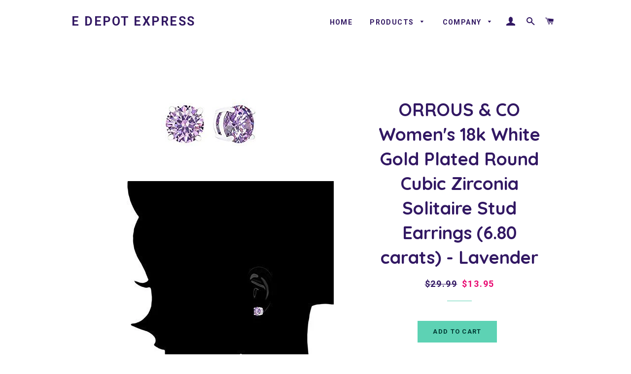

--- FILE ---
content_type: text/html; charset=utf-8
request_url: https://www.edepotexpress.com/products/orrous-co-womens-18k-white-gold-plated-round-cubic-zirconia-solitaire-stud-earrings-6-80-carats-lavender
body_size: 17138
content:
<!doctype html>
<!--[if lt IE 7]><html class="no-js lt-ie9 lt-ie8 lt-ie7" lang="en"> <![endif]-->
<!--[if IE 7]><html class="no-js lt-ie9 lt-ie8" lang="en"> <![endif]-->
<!--[if IE 8]><html class="no-js lt-ie9" lang="en"> <![endif]-->
<!--[if IE 9 ]><html class="ie9 no-js"> <![endif]-->
<!--[if (gt IE 9)|!(IE)]><!--> <html class="no-js"> <!--<![endif]-->
<head>

  <!-- Basic page needs ================================================== -->
  <meta charset="utf-8">
  <meta http-equiv="X-UA-Compatible" content="IE=edge,chrome=1">

  

  <!-- Title and description ================================================== -->
  <title>
  ORROUS &amp; CO Women&#39;s 18k White Gold Plated Round Cubic Zirconia Solitai &ndash; E Depot Express
  </title>

  
  <meta name="description" content="Brand Name: ORROUS &amp;amp; CO A glistening, illusory and romantic attractiveness in a classic style, an elegant statement of legacy collection by ORROUS &amp;amp; CO. Featuring 18K gold plated with textured tone, punctuated with dazzling cubic zirconia beauty marks. 6.80 Carats Cubic Zirconia reveals brilliant shine and a me">
  

  <!-- Helpers ================================================== -->
  <!-- /snippets/social-meta-tags.liquid -->




<meta property="og:site_name" content="E Depot Express">
<meta property="og:url" content="https://www.edepotexpress.com/products/orrous-co-womens-18k-white-gold-plated-round-cubic-zirconia-solitaire-stud-earrings-6-80-carats-lavender">
<meta property="og:title" content="ORROUS & CO Women's 18k White Gold Plated Round Cubic Zirconia Solitaire Stud Earrings (6.80 carats) - Lavender">
<meta property="og:type" content="product">
<meta property="og:description" content="Brand Name: ORROUS &amp;amp; CO A glistening, illusory and romantic attractiveness in a classic style, an elegant statement of legacy collection by ORROUS &amp;amp; CO. Featuring 18K gold plated with textured tone, punctuated with dazzling cubic zirconia beauty marks. 6.80 Carats Cubic Zirconia reveals brilliant shine and a me">

  <meta property="og:price:amount" content="13.95">
  <meta property="og:price:currency" content="USD">

<meta property="og:image" content="http://www.edepotexpress.com/cdn/shop/products/31WiXF77YgL_1200x1200.jpg?v=1530669964"><meta property="og:image" content="http://www.edepotexpress.com/cdn/shop/products/31nneuI9gzL_1200x1200.jpg?v=1530669965"><meta property="og:image" content="http://www.edepotexpress.com/cdn/shop/products/41A8z9vBMZL_1200x1200.jpg?v=1530669966">
<meta property="og:image:secure_url" content="https://www.edepotexpress.com/cdn/shop/products/31WiXF77YgL_1200x1200.jpg?v=1530669964"><meta property="og:image:secure_url" content="https://www.edepotexpress.com/cdn/shop/products/31nneuI9gzL_1200x1200.jpg?v=1530669965"><meta property="og:image:secure_url" content="https://www.edepotexpress.com/cdn/shop/products/41A8z9vBMZL_1200x1200.jpg?v=1530669966">


<meta name="twitter:card" content="summary_large_image">
<meta name="twitter:title" content="ORROUS & CO Women's 18k White Gold Plated Round Cubic Zirconia Solitaire Stud Earrings (6.80 carats) - Lavender">
<meta name="twitter:description" content="Brand Name: ORROUS &amp;amp; CO A glistening, illusory and romantic attractiveness in a classic style, an elegant statement of legacy collection by ORROUS &amp;amp; CO. Featuring 18K gold plated with textured tone, punctuated with dazzling cubic zirconia beauty marks. 6.80 Carats Cubic Zirconia reveals brilliant shine and a me">

  <link rel="canonical" href="https://www.edepotexpress.com/products/orrous-co-womens-18k-white-gold-plated-round-cubic-zirconia-solitaire-stud-earrings-6-80-carats-lavender">
  <meta name="viewport" content="width=device-width,initial-scale=1,shrink-to-fit=no">
  <meta name="theme-color" content="#5dd2b4">

  <!-- CSS ================================================== -->
  <link href="//www.edepotexpress.com/cdn/shop/t/6/assets/timber.scss.css?v=121574263063043273511674769699" rel="stylesheet" type="text/css" media="all" />
  <link href="//www.edepotexpress.com/cdn/shop/t/6/assets/theme.scss.css?v=88773133150129149511674769699" rel="stylesheet" type="text/css" media="all" />
  

  
    
    
    <link href="//fonts.googleapis.com/css?family=Quicksand:700" rel="stylesheet" type="text/css" media="all" />
  


  
    
    
    <link href="//fonts.googleapis.com/css?family=Roboto:700" rel="stylesheet" type="text/css" media="all" />
  



  <!-- Sections ================================================== -->
  <script>
    window.theme = window.theme || {};
    theme.strings = {
      zoomClose: "Close (Esc)",
      zoomPrev: "Previous (Left arrow key)",
      zoomNext: "Next (Right arrow key)",
      moneyFormat: "${{amount}}",
      addressError: "Error looking up that address",
      addressNoResults: "No results for that address",
      addressQueryLimit: "You have exceeded the Google API usage limit. Consider upgrading to a \u003ca href=\"https:\/\/developers.google.com\/maps\/premium\/usage-limits\"\u003ePremium Plan\u003c\/a\u003e.",
      authError: "There was a problem authenticating your Google Maps account.",
      cartEmpty: "Your cart is currently empty.",
      cartCookie: "Enable cookies to use the shopping cart",
      cartSavings: "I18n Error: Missing interpolation value \"savings\" for \"You're saving {{ savings }}\""
    };
    theme.settings = {
      cartType: "drawer",
      gridType: "collage"
    };
  </script>

  <script src="//www.edepotexpress.com/cdn/shop/t/6/assets/jquery-2.2.3.min.js?v=58211863146907186831525899095" type="text/javascript"></script>

  <!--[if (gt IE 9)|!(IE)]><!--><script src="//www.edepotexpress.com/cdn/shop/t/6/assets/lazysizes.min.js?v=37531750901115495291525899095" async="async"></script><!--<![endif]-->
  <!--[if lte IE 9]><script src="//www.edepotexpress.com/cdn/shop/t/6/assets/lazysizes.min.js?v=37531750901115495291525899095"></script><![endif]-->

  <!--[if (gt IE 9)|!(IE)]><!--><script src="//www.edepotexpress.com/cdn/shop/t/6/assets/theme.js?v=124048812093976238201525899100" defer="defer"></script><!--<![endif]-->
  <!--[if lte IE 9]><script src="//www.edepotexpress.com/cdn/shop/t/6/assets/theme.js?v=124048812093976238201525899100"></script><![endif]-->

  <!-- Header hook for plugins ================================================== -->
  <script>window.performance && window.performance.mark && window.performance.mark('shopify.content_for_header.start');</script><meta id="shopify-digital-wallet" name="shopify-digital-wallet" content="/2783412282/digital_wallets/dialog">
<meta name="shopify-checkout-api-token" content="c99cf2c90d19c9a696a9826a2c635ffa">
<meta id="in-context-paypal-metadata" data-shop-id="2783412282" data-venmo-supported="true" data-environment="production" data-locale="en_US" data-paypal-v4="true" data-currency="USD">
<link rel="alternate" type="application/json+oembed" href="https://www.edepotexpress.com/products/orrous-co-womens-18k-white-gold-plated-round-cubic-zirconia-solitaire-stud-earrings-6-80-carats-lavender.oembed">
<script async="async" src="/checkouts/internal/preloads.js?locale=en-US"></script>
<link rel="preconnect" href="https://shop.app" crossorigin="anonymous">
<script async="async" src="https://shop.app/checkouts/internal/preloads.js?locale=en-US&shop_id=2783412282" crossorigin="anonymous"></script>
<script id="apple-pay-shop-capabilities" type="application/json">{"shopId":2783412282,"countryCode":"US","currencyCode":"USD","merchantCapabilities":["supports3DS"],"merchantId":"gid:\/\/shopify\/Shop\/2783412282","merchantName":"E Depot Express","requiredBillingContactFields":["postalAddress","email"],"requiredShippingContactFields":["postalAddress","email"],"shippingType":"shipping","supportedNetworks":["visa","masterCard","amex","discover","elo","jcb"],"total":{"type":"pending","label":"E Depot Express","amount":"1.00"},"shopifyPaymentsEnabled":true,"supportsSubscriptions":true}</script>
<script id="shopify-features" type="application/json">{"accessToken":"c99cf2c90d19c9a696a9826a2c635ffa","betas":["rich-media-storefront-analytics"],"domain":"www.edepotexpress.com","predictiveSearch":true,"shopId":2783412282,"locale":"en"}</script>
<script>var Shopify = Shopify || {};
Shopify.shop = "edepotexpress.myshopify.com";
Shopify.locale = "en";
Shopify.currency = {"active":"USD","rate":"1.0"};
Shopify.country = "US";
Shopify.theme = {"name":"Brooklyn","id":17009999930,"schema_name":"Brooklyn","schema_version":"6.2.0","theme_store_id":730,"role":"main"};
Shopify.theme.handle = "null";
Shopify.theme.style = {"id":null,"handle":null};
Shopify.cdnHost = "www.edepotexpress.com/cdn";
Shopify.routes = Shopify.routes || {};
Shopify.routes.root = "/";</script>
<script type="module">!function(o){(o.Shopify=o.Shopify||{}).modules=!0}(window);</script>
<script>!function(o){function n(){var o=[];function n(){o.push(Array.prototype.slice.apply(arguments))}return n.q=o,n}var t=o.Shopify=o.Shopify||{};t.loadFeatures=n(),t.autoloadFeatures=n()}(window);</script>
<script>
  window.ShopifyPay = window.ShopifyPay || {};
  window.ShopifyPay.apiHost = "shop.app\/pay";
  window.ShopifyPay.redirectState = null;
</script>
<script id="shop-js-analytics" type="application/json">{"pageType":"product"}</script>
<script defer="defer" async type="module" src="//www.edepotexpress.com/cdn/shopifycloud/shop-js/modules/v2/client.init-shop-cart-sync_BT-GjEfc.en.esm.js"></script>
<script defer="defer" async type="module" src="//www.edepotexpress.com/cdn/shopifycloud/shop-js/modules/v2/chunk.common_D58fp_Oc.esm.js"></script>
<script defer="defer" async type="module" src="//www.edepotexpress.com/cdn/shopifycloud/shop-js/modules/v2/chunk.modal_xMitdFEc.esm.js"></script>
<script type="module">
  await import("//www.edepotexpress.com/cdn/shopifycloud/shop-js/modules/v2/client.init-shop-cart-sync_BT-GjEfc.en.esm.js");
await import("//www.edepotexpress.com/cdn/shopifycloud/shop-js/modules/v2/chunk.common_D58fp_Oc.esm.js");
await import("//www.edepotexpress.com/cdn/shopifycloud/shop-js/modules/v2/chunk.modal_xMitdFEc.esm.js");

  window.Shopify.SignInWithShop?.initShopCartSync?.({"fedCMEnabled":true,"windoidEnabled":true});

</script>
<script>
  window.Shopify = window.Shopify || {};
  if (!window.Shopify.featureAssets) window.Shopify.featureAssets = {};
  window.Shopify.featureAssets['shop-js'] = {"shop-cart-sync":["modules/v2/client.shop-cart-sync_DZOKe7Ll.en.esm.js","modules/v2/chunk.common_D58fp_Oc.esm.js","modules/v2/chunk.modal_xMitdFEc.esm.js"],"init-fed-cm":["modules/v2/client.init-fed-cm_B6oLuCjv.en.esm.js","modules/v2/chunk.common_D58fp_Oc.esm.js","modules/v2/chunk.modal_xMitdFEc.esm.js"],"shop-cash-offers":["modules/v2/client.shop-cash-offers_D2sdYoxE.en.esm.js","modules/v2/chunk.common_D58fp_Oc.esm.js","modules/v2/chunk.modal_xMitdFEc.esm.js"],"shop-login-button":["modules/v2/client.shop-login-button_QeVjl5Y3.en.esm.js","modules/v2/chunk.common_D58fp_Oc.esm.js","modules/v2/chunk.modal_xMitdFEc.esm.js"],"pay-button":["modules/v2/client.pay-button_DXTOsIq6.en.esm.js","modules/v2/chunk.common_D58fp_Oc.esm.js","modules/v2/chunk.modal_xMitdFEc.esm.js"],"shop-button":["modules/v2/client.shop-button_DQZHx9pm.en.esm.js","modules/v2/chunk.common_D58fp_Oc.esm.js","modules/v2/chunk.modal_xMitdFEc.esm.js"],"avatar":["modules/v2/client.avatar_BTnouDA3.en.esm.js"],"init-windoid":["modules/v2/client.init-windoid_CR1B-cfM.en.esm.js","modules/v2/chunk.common_D58fp_Oc.esm.js","modules/v2/chunk.modal_xMitdFEc.esm.js"],"init-shop-for-new-customer-accounts":["modules/v2/client.init-shop-for-new-customer-accounts_C_vY_xzh.en.esm.js","modules/v2/client.shop-login-button_QeVjl5Y3.en.esm.js","modules/v2/chunk.common_D58fp_Oc.esm.js","modules/v2/chunk.modal_xMitdFEc.esm.js"],"init-shop-email-lookup-coordinator":["modules/v2/client.init-shop-email-lookup-coordinator_BI7n9ZSv.en.esm.js","modules/v2/chunk.common_D58fp_Oc.esm.js","modules/v2/chunk.modal_xMitdFEc.esm.js"],"init-shop-cart-sync":["modules/v2/client.init-shop-cart-sync_BT-GjEfc.en.esm.js","modules/v2/chunk.common_D58fp_Oc.esm.js","modules/v2/chunk.modal_xMitdFEc.esm.js"],"shop-toast-manager":["modules/v2/client.shop-toast-manager_DiYdP3xc.en.esm.js","modules/v2/chunk.common_D58fp_Oc.esm.js","modules/v2/chunk.modal_xMitdFEc.esm.js"],"init-customer-accounts":["modules/v2/client.init-customer-accounts_D9ZNqS-Q.en.esm.js","modules/v2/client.shop-login-button_QeVjl5Y3.en.esm.js","modules/v2/chunk.common_D58fp_Oc.esm.js","modules/v2/chunk.modal_xMitdFEc.esm.js"],"init-customer-accounts-sign-up":["modules/v2/client.init-customer-accounts-sign-up_iGw4briv.en.esm.js","modules/v2/client.shop-login-button_QeVjl5Y3.en.esm.js","modules/v2/chunk.common_D58fp_Oc.esm.js","modules/v2/chunk.modal_xMitdFEc.esm.js"],"shop-follow-button":["modules/v2/client.shop-follow-button_CqMgW2wH.en.esm.js","modules/v2/chunk.common_D58fp_Oc.esm.js","modules/v2/chunk.modal_xMitdFEc.esm.js"],"checkout-modal":["modules/v2/client.checkout-modal_xHeaAweL.en.esm.js","modules/v2/chunk.common_D58fp_Oc.esm.js","modules/v2/chunk.modal_xMitdFEc.esm.js"],"shop-login":["modules/v2/client.shop-login_D91U-Q7h.en.esm.js","modules/v2/chunk.common_D58fp_Oc.esm.js","modules/v2/chunk.modal_xMitdFEc.esm.js"],"lead-capture":["modules/v2/client.lead-capture_BJmE1dJe.en.esm.js","modules/v2/chunk.common_D58fp_Oc.esm.js","modules/v2/chunk.modal_xMitdFEc.esm.js"],"payment-terms":["modules/v2/client.payment-terms_Ci9AEqFq.en.esm.js","modules/v2/chunk.common_D58fp_Oc.esm.js","modules/v2/chunk.modal_xMitdFEc.esm.js"]};
</script>
<script id="__st">var __st={"a":2783412282,"offset":-28800,"reqid":"77cc152b-4d22-42d0-a049-6f8414b36370-1769207925","pageurl":"www.edepotexpress.com\/products\/orrous-co-womens-18k-white-gold-plated-round-cubic-zirconia-solitaire-stud-earrings-6-80-carats-lavender","u":"cdc498f27c50","p":"product","rtyp":"product","rid":1613980237882};</script>
<script>window.ShopifyPaypalV4VisibilityTracking = true;</script>
<script id="captcha-bootstrap">!function(){'use strict';const t='contact',e='account',n='new_comment',o=[[t,t],['blogs',n],['comments',n],[t,'customer']],c=[[e,'customer_login'],[e,'guest_login'],[e,'recover_customer_password'],[e,'create_customer']],r=t=>t.map((([t,e])=>`form[action*='/${t}']:not([data-nocaptcha='true']) input[name='form_type'][value='${e}']`)).join(','),a=t=>()=>t?[...document.querySelectorAll(t)].map((t=>t.form)):[];function s(){const t=[...o],e=r(t);return a(e)}const i='password',u='form_key',d=['recaptcha-v3-token','g-recaptcha-response','h-captcha-response',i],f=()=>{try{return window.sessionStorage}catch{return}},m='__shopify_v',_=t=>t.elements[u];function p(t,e,n=!1){try{const o=window.sessionStorage,c=JSON.parse(o.getItem(e)),{data:r}=function(t){const{data:e,action:n}=t;return t[m]||n?{data:e,action:n}:{data:t,action:n}}(c);for(const[e,n]of Object.entries(r))t.elements[e]&&(t.elements[e].value=n);n&&o.removeItem(e)}catch(o){console.error('form repopulation failed',{error:o})}}const l='form_type',E='cptcha';function T(t){t.dataset[E]=!0}const w=window,h=w.document,L='Shopify',v='ce_forms',y='captcha';let A=!1;((t,e)=>{const n=(g='f06e6c50-85a8-45c8-87d0-21a2b65856fe',I='https://cdn.shopify.com/shopifycloud/storefront-forms-hcaptcha/ce_storefront_forms_captcha_hcaptcha.v1.5.2.iife.js',D={infoText:'Protected by hCaptcha',privacyText:'Privacy',termsText:'Terms'},(t,e,n)=>{const o=w[L][v],c=o.bindForm;if(c)return c(t,g,e,D).then(n);var r;o.q.push([[t,g,e,D],n]),r=I,A||(h.body.append(Object.assign(h.createElement('script'),{id:'captcha-provider',async:!0,src:r})),A=!0)});var g,I,D;w[L]=w[L]||{},w[L][v]=w[L][v]||{},w[L][v].q=[],w[L][y]=w[L][y]||{},w[L][y].protect=function(t,e){n(t,void 0,e),T(t)},Object.freeze(w[L][y]),function(t,e,n,w,h,L){const[v,y,A,g]=function(t,e,n){const i=e?o:[],u=t?c:[],d=[...i,...u],f=r(d),m=r(i),_=r(d.filter((([t,e])=>n.includes(e))));return[a(f),a(m),a(_),s()]}(w,h,L),I=t=>{const e=t.target;return e instanceof HTMLFormElement?e:e&&e.form},D=t=>v().includes(t);t.addEventListener('submit',(t=>{const e=I(t);if(!e)return;const n=D(e)&&!e.dataset.hcaptchaBound&&!e.dataset.recaptchaBound,o=_(e),c=g().includes(e)&&(!o||!o.value);(n||c)&&t.preventDefault(),c&&!n&&(function(t){try{if(!f())return;!function(t){const e=f();if(!e)return;const n=_(t);if(!n)return;const o=n.value;o&&e.removeItem(o)}(t);const e=Array.from(Array(32),(()=>Math.random().toString(36)[2])).join('');!function(t,e){_(t)||t.append(Object.assign(document.createElement('input'),{type:'hidden',name:u})),t.elements[u].value=e}(t,e),function(t,e){const n=f();if(!n)return;const o=[...t.querySelectorAll(`input[type='${i}']`)].map((({name:t})=>t)),c=[...d,...o],r={};for(const[a,s]of new FormData(t).entries())c.includes(a)||(r[a]=s);n.setItem(e,JSON.stringify({[m]:1,action:t.action,data:r}))}(t,e)}catch(e){console.error('failed to persist form',e)}}(e),e.submit())}));const S=(t,e)=>{t&&!t.dataset[E]&&(n(t,e.some((e=>e===t))),T(t))};for(const o of['focusin','change'])t.addEventListener(o,(t=>{const e=I(t);D(e)&&S(e,y())}));const B=e.get('form_key'),M=e.get(l),P=B&&M;t.addEventListener('DOMContentLoaded',(()=>{const t=y();if(P)for(const e of t)e.elements[l].value===M&&p(e,B);[...new Set([...A(),...v().filter((t=>'true'===t.dataset.shopifyCaptcha))])].forEach((e=>S(e,t)))}))}(h,new URLSearchParams(w.location.search),n,t,e,['guest_login'])})(!0,!0)}();</script>
<script integrity="sha256-4kQ18oKyAcykRKYeNunJcIwy7WH5gtpwJnB7kiuLZ1E=" data-source-attribution="shopify.loadfeatures" defer="defer" src="//www.edepotexpress.com/cdn/shopifycloud/storefront/assets/storefront/load_feature-a0a9edcb.js" crossorigin="anonymous"></script>
<script crossorigin="anonymous" defer="defer" src="//www.edepotexpress.com/cdn/shopifycloud/storefront/assets/shopify_pay/storefront-65b4c6d7.js?v=20250812"></script>
<script data-source-attribution="shopify.dynamic_checkout.dynamic.init">var Shopify=Shopify||{};Shopify.PaymentButton=Shopify.PaymentButton||{isStorefrontPortableWallets:!0,init:function(){window.Shopify.PaymentButton.init=function(){};var t=document.createElement("script");t.src="https://www.edepotexpress.com/cdn/shopifycloud/portable-wallets/latest/portable-wallets.en.js",t.type="module",document.head.appendChild(t)}};
</script>
<script data-source-attribution="shopify.dynamic_checkout.buyer_consent">
  function portableWalletsHideBuyerConsent(e){var t=document.getElementById("shopify-buyer-consent"),n=document.getElementById("shopify-subscription-policy-button");t&&n&&(t.classList.add("hidden"),t.setAttribute("aria-hidden","true"),n.removeEventListener("click",e))}function portableWalletsShowBuyerConsent(e){var t=document.getElementById("shopify-buyer-consent"),n=document.getElementById("shopify-subscription-policy-button");t&&n&&(t.classList.remove("hidden"),t.removeAttribute("aria-hidden"),n.addEventListener("click",e))}window.Shopify?.PaymentButton&&(window.Shopify.PaymentButton.hideBuyerConsent=portableWalletsHideBuyerConsent,window.Shopify.PaymentButton.showBuyerConsent=portableWalletsShowBuyerConsent);
</script>
<script data-source-attribution="shopify.dynamic_checkout.cart.bootstrap">document.addEventListener("DOMContentLoaded",(function(){function t(){return document.querySelector("shopify-accelerated-checkout-cart, shopify-accelerated-checkout")}if(t())Shopify.PaymentButton.init();else{new MutationObserver((function(e,n){t()&&(Shopify.PaymentButton.init(),n.disconnect())})).observe(document.body,{childList:!0,subtree:!0})}}));
</script>
<link id="shopify-accelerated-checkout-styles" rel="stylesheet" media="screen" href="https://www.edepotexpress.com/cdn/shopifycloud/portable-wallets/latest/accelerated-checkout-backwards-compat.css" crossorigin="anonymous">
<style id="shopify-accelerated-checkout-cart">
        #shopify-buyer-consent {
  margin-top: 1em;
  display: inline-block;
  width: 100%;
}

#shopify-buyer-consent.hidden {
  display: none;
}

#shopify-subscription-policy-button {
  background: none;
  border: none;
  padding: 0;
  text-decoration: underline;
  font-size: inherit;
  cursor: pointer;
}

#shopify-subscription-policy-button::before {
  box-shadow: none;
}

      </style>

<script>window.performance && window.performance.mark && window.performance.mark('shopify.content_for_header.end');</script>
  <!-- /snippets/oldIE-js.liquid -->

<!--[if lt IE 9]>
<script src="//cdnjs.cloudflare.com/ajax/libs/html5shiv/3.7.2/html5shiv.min.js" type="text/javascript"></script>
<![endif]-->


<!--[if (lte IE 9) ]><script src="//www.edepotexpress.com/cdn/shop/t/6/assets/match-media.min.js?v=159635276924582161481525899095" type="text/javascript"></script><![endif]-->


  <script src="//www.edepotexpress.com/cdn/shop/t/6/assets/modernizr.min.js?v=21391054748206432451525899095" type="text/javascript"></script>

  
  

<link href="https://monorail-edge.shopifysvc.com" rel="dns-prefetch">
<script>(function(){if ("sendBeacon" in navigator && "performance" in window) {try {var session_token_from_headers = performance.getEntriesByType('navigation')[0].serverTiming.find(x => x.name == '_s').description;} catch {var session_token_from_headers = undefined;}var session_cookie_matches = document.cookie.match(/_shopify_s=([^;]*)/);var session_token_from_cookie = session_cookie_matches && session_cookie_matches.length === 2 ? session_cookie_matches[1] : "";var session_token = session_token_from_headers || session_token_from_cookie || "";function handle_abandonment_event(e) {var entries = performance.getEntries().filter(function(entry) {return /monorail-edge.shopifysvc.com/.test(entry.name);});if (!window.abandonment_tracked && entries.length === 0) {window.abandonment_tracked = true;var currentMs = Date.now();var navigation_start = performance.timing.navigationStart;var payload = {shop_id: 2783412282,url: window.location.href,navigation_start,duration: currentMs - navigation_start,session_token,page_type: "product"};window.navigator.sendBeacon("https://monorail-edge.shopifysvc.com/v1/produce", JSON.stringify({schema_id: "online_store_buyer_site_abandonment/1.1",payload: payload,metadata: {event_created_at_ms: currentMs,event_sent_at_ms: currentMs}}));}}window.addEventListener('pagehide', handle_abandonment_event);}}());</script>
<script id="web-pixels-manager-setup">(function e(e,d,r,n,o){if(void 0===o&&(o={}),!Boolean(null===(a=null===(i=window.Shopify)||void 0===i?void 0:i.analytics)||void 0===a?void 0:a.replayQueue)){var i,a;window.Shopify=window.Shopify||{};var t=window.Shopify;t.analytics=t.analytics||{};var s=t.analytics;s.replayQueue=[],s.publish=function(e,d,r){return s.replayQueue.push([e,d,r]),!0};try{self.performance.mark("wpm:start")}catch(e){}var l=function(){var e={modern:/Edge?\/(1{2}[4-9]|1[2-9]\d|[2-9]\d{2}|\d{4,})\.\d+(\.\d+|)|Firefox\/(1{2}[4-9]|1[2-9]\d|[2-9]\d{2}|\d{4,})\.\d+(\.\d+|)|Chrom(ium|e)\/(9{2}|\d{3,})\.\d+(\.\d+|)|(Maci|X1{2}).+ Version\/(15\.\d+|(1[6-9]|[2-9]\d|\d{3,})\.\d+)([,.]\d+|)( \(\w+\)|)( Mobile\/\w+|) Safari\/|Chrome.+OPR\/(9{2}|\d{3,})\.\d+\.\d+|(CPU[ +]OS|iPhone[ +]OS|CPU[ +]iPhone|CPU IPhone OS|CPU iPad OS)[ +]+(15[._]\d+|(1[6-9]|[2-9]\d|\d{3,})[._]\d+)([._]\d+|)|Android:?[ /-](13[3-9]|1[4-9]\d|[2-9]\d{2}|\d{4,})(\.\d+|)(\.\d+|)|Android.+Firefox\/(13[5-9]|1[4-9]\d|[2-9]\d{2}|\d{4,})\.\d+(\.\d+|)|Android.+Chrom(ium|e)\/(13[3-9]|1[4-9]\d|[2-9]\d{2}|\d{4,})\.\d+(\.\d+|)|SamsungBrowser\/([2-9]\d|\d{3,})\.\d+/,legacy:/Edge?\/(1[6-9]|[2-9]\d|\d{3,})\.\d+(\.\d+|)|Firefox\/(5[4-9]|[6-9]\d|\d{3,})\.\d+(\.\d+|)|Chrom(ium|e)\/(5[1-9]|[6-9]\d|\d{3,})\.\d+(\.\d+|)([\d.]+$|.*Safari\/(?![\d.]+ Edge\/[\d.]+$))|(Maci|X1{2}).+ Version\/(10\.\d+|(1[1-9]|[2-9]\d|\d{3,})\.\d+)([,.]\d+|)( \(\w+\)|)( Mobile\/\w+|) Safari\/|Chrome.+OPR\/(3[89]|[4-9]\d|\d{3,})\.\d+\.\d+|(CPU[ +]OS|iPhone[ +]OS|CPU[ +]iPhone|CPU IPhone OS|CPU iPad OS)[ +]+(10[._]\d+|(1[1-9]|[2-9]\d|\d{3,})[._]\d+)([._]\d+|)|Android:?[ /-](13[3-9]|1[4-9]\d|[2-9]\d{2}|\d{4,})(\.\d+|)(\.\d+|)|Mobile Safari.+OPR\/([89]\d|\d{3,})\.\d+\.\d+|Android.+Firefox\/(13[5-9]|1[4-9]\d|[2-9]\d{2}|\d{4,})\.\d+(\.\d+|)|Android.+Chrom(ium|e)\/(13[3-9]|1[4-9]\d|[2-9]\d{2}|\d{4,})\.\d+(\.\d+|)|Android.+(UC? ?Browser|UCWEB|U3)[ /]?(15\.([5-9]|\d{2,})|(1[6-9]|[2-9]\d|\d{3,})\.\d+)\.\d+|SamsungBrowser\/(5\.\d+|([6-9]|\d{2,})\.\d+)|Android.+MQ{2}Browser\/(14(\.(9|\d{2,})|)|(1[5-9]|[2-9]\d|\d{3,})(\.\d+|))(\.\d+|)|K[Aa][Ii]OS\/(3\.\d+|([4-9]|\d{2,})\.\d+)(\.\d+|)/},d=e.modern,r=e.legacy,n=navigator.userAgent;return n.match(d)?"modern":n.match(r)?"legacy":"unknown"}(),u="modern"===l?"modern":"legacy",c=(null!=n?n:{modern:"",legacy:""})[u],f=function(e){return[e.baseUrl,"/wpm","/b",e.hashVersion,"modern"===e.buildTarget?"m":"l",".js"].join("")}({baseUrl:d,hashVersion:r,buildTarget:u}),m=function(e){var d=e.version,r=e.bundleTarget,n=e.surface,o=e.pageUrl,i=e.monorailEndpoint;return{emit:function(e){var a=e.status,t=e.errorMsg,s=(new Date).getTime(),l=JSON.stringify({metadata:{event_sent_at_ms:s},events:[{schema_id:"web_pixels_manager_load/3.1",payload:{version:d,bundle_target:r,page_url:o,status:a,surface:n,error_msg:t},metadata:{event_created_at_ms:s}}]});if(!i)return console&&console.warn&&console.warn("[Web Pixels Manager] No Monorail endpoint provided, skipping logging."),!1;try{return self.navigator.sendBeacon.bind(self.navigator)(i,l)}catch(e){}var u=new XMLHttpRequest;try{return u.open("POST",i,!0),u.setRequestHeader("Content-Type","text/plain"),u.send(l),!0}catch(e){return console&&console.warn&&console.warn("[Web Pixels Manager] Got an unhandled error while logging to Monorail."),!1}}}}({version:r,bundleTarget:l,surface:e.surface,pageUrl:self.location.href,monorailEndpoint:e.monorailEndpoint});try{o.browserTarget=l,function(e){var d=e.src,r=e.async,n=void 0===r||r,o=e.onload,i=e.onerror,a=e.sri,t=e.scriptDataAttributes,s=void 0===t?{}:t,l=document.createElement("script"),u=document.querySelector("head"),c=document.querySelector("body");if(l.async=n,l.src=d,a&&(l.integrity=a,l.crossOrigin="anonymous"),s)for(var f in s)if(Object.prototype.hasOwnProperty.call(s,f))try{l.dataset[f]=s[f]}catch(e){}if(o&&l.addEventListener("load",o),i&&l.addEventListener("error",i),u)u.appendChild(l);else{if(!c)throw new Error("Did not find a head or body element to append the script");c.appendChild(l)}}({src:f,async:!0,onload:function(){if(!function(){var e,d;return Boolean(null===(d=null===(e=window.Shopify)||void 0===e?void 0:e.analytics)||void 0===d?void 0:d.initialized)}()){var d=window.webPixelsManager.init(e)||void 0;if(d){var r=window.Shopify.analytics;r.replayQueue.forEach((function(e){var r=e[0],n=e[1],o=e[2];d.publishCustomEvent(r,n,o)})),r.replayQueue=[],r.publish=d.publishCustomEvent,r.visitor=d.visitor,r.initialized=!0}}},onerror:function(){return m.emit({status:"failed",errorMsg:"".concat(f," has failed to load")})},sri:function(e){var d=/^sha384-[A-Za-z0-9+/=]+$/;return"string"==typeof e&&d.test(e)}(c)?c:"",scriptDataAttributes:o}),m.emit({status:"loading"})}catch(e){m.emit({status:"failed",errorMsg:(null==e?void 0:e.message)||"Unknown error"})}}})({shopId: 2783412282,storefrontBaseUrl: "https://www.edepotexpress.com",extensionsBaseUrl: "https://extensions.shopifycdn.com/cdn/shopifycloud/web-pixels-manager",monorailEndpoint: "https://monorail-edge.shopifysvc.com/unstable/produce_batch",surface: "storefront-renderer",enabledBetaFlags: ["2dca8a86"],webPixelsConfigList: [{"id":"shopify-app-pixel","configuration":"{}","eventPayloadVersion":"v1","runtimeContext":"STRICT","scriptVersion":"0450","apiClientId":"shopify-pixel","type":"APP","privacyPurposes":["ANALYTICS","MARKETING"]},{"id":"shopify-custom-pixel","eventPayloadVersion":"v1","runtimeContext":"LAX","scriptVersion":"0450","apiClientId":"shopify-pixel","type":"CUSTOM","privacyPurposes":["ANALYTICS","MARKETING"]}],isMerchantRequest: false,initData: {"shop":{"name":"E Depot Express","paymentSettings":{"currencyCode":"USD"},"myshopifyDomain":"edepotexpress.myshopify.com","countryCode":"US","storefrontUrl":"https:\/\/www.edepotexpress.com"},"customer":null,"cart":null,"checkout":null,"productVariants":[{"price":{"amount":13.95,"currencyCode":"USD"},"product":{"title":"ORROUS \u0026 CO Women's 18k White Gold Plated Round Cubic Zirconia Solitaire Stud Earrings (6.80 carats) - Lavender","vendor":"edepotexpress","id":"1613980237882","untranslatedTitle":"ORROUS \u0026 CO Women's 18k White Gold Plated Round Cubic Zirconia Solitaire Stud Earrings (6.80 carats) - Lavender","url":"\/products\/orrous-co-womens-18k-white-gold-plated-round-cubic-zirconia-solitaire-stud-earrings-6-80-carats-lavender","type":"earring"},"id":"14716250751034","image":{"src":"\/\/www.edepotexpress.com\/cdn\/shop\/products\/31WiXF77YgL.jpg?v=1530669964"},"sku":"1316W Lavender","title":"Default Title","untranslatedTitle":"Default Title"}],"purchasingCompany":null},},"https://www.edepotexpress.com/cdn","fcfee988w5aeb613cpc8e4bc33m6693e112",{"modern":"","legacy":""},{"shopId":"2783412282","storefrontBaseUrl":"https:\/\/www.edepotexpress.com","extensionBaseUrl":"https:\/\/extensions.shopifycdn.com\/cdn\/shopifycloud\/web-pixels-manager","surface":"storefront-renderer","enabledBetaFlags":"[\"2dca8a86\"]","isMerchantRequest":"false","hashVersion":"fcfee988w5aeb613cpc8e4bc33m6693e112","publish":"custom","events":"[[\"page_viewed\",{}],[\"product_viewed\",{\"productVariant\":{\"price\":{\"amount\":13.95,\"currencyCode\":\"USD\"},\"product\":{\"title\":\"ORROUS \u0026 CO Women's 18k White Gold Plated Round Cubic Zirconia Solitaire Stud Earrings (6.80 carats) - Lavender\",\"vendor\":\"edepotexpress\",\"id\":\"1613980237882\",\"untranslatedTitle\":\"ORROUS \u0026 CO Women's 18k White Gold Plated Round Cubic Zirconia Solitaire Stud Earrings (6.80 carats) - Lavender\",\"url\":\"\/products\/orrous-co-womens-18k-white-gold-plated-round-cubic-zirconia-solitaire-stud-earrings-6-80-carats-lavender\",\"type\":\"earring\"},\"id\":\"14716250751034\",\"image\":{\"src\":\"\/\/www.edepotexpress.com\/cdn\/shop\/products\/31WiXF77YgL.jpg?v=1530669964\"},\"sku\":\"1316W Lavender\",\"title\":\"Default Title\",\"untranslatedTitle\":\"Default Title\"}}]]"});</script><script>
  window.ShopifyAnalytics = window.ShopifyAnalytics || {};
  window.ShopifyAnalytics.meta = window.ShopifyAnalytics.meta || {};
  window.ShopifyAnalytics.meta.currency = 'USD';
  var meta = {"product":{"id":1613980237882,"gid":"gid:\/\/shopify\/Product\/1613980237882","vendor":"edepotexpress","type":"earring","handle":"orrous-co-womens-18k-white-gold-plated-round-cubic-zirconia-solitaire-stud-earrings-6-80-carats-lavender","variants":[{"id":14716250751034,"price":1395,"name":"ORROUS \u0026 CO Women's 18k White Gold Plated Round Cubic Zirconia Solitaire Stud Earrings (6.80 carats) - Lavender","public_title":null,"sku":"1316W Lavender"}],"remote":false},"page":{"pageType":"product","resourceType":"product","resourceId":1613980237882,"requestId":"77cc152b-4d22-42d0-a049-6f8414b36370-1769207925"}};
  for (var attr in meta) {
    window.ShopifyAnalytics.meta[attr] = meta[attr];
  }
</script>
<script class="analytics">
  (function () {
    var customDocumentWrite = function(content) {
      var jquery = null;

      if (window.jQuery) {
        jquery = window.jQuery;
      } else if (window.Checkout && window.Checkout.$) {
        jquery = window.Checkout.$;
      }

      if (jquery) {
        jquery('body').append(content);
      }
    };

    var hasLoggedConversion = function(token) {
      if (token) {
        return document.cookie.indexOf('loggedConversion=' + token) !== -1;
      }
      return false;
    }

    var setCookieIfConversion = function(token) {
      if (token) {
        var twoMonthsFromNow = new Date(Date.now());
        twoMonthsFromNow.setMonth(twoMonthsFromNow.getMonth() + 2);

        document.cookie = 'loggedConversion=' + token + '; expires=' + twoMonthsFromNow;
      }
    }

    var trekkie = window.ShopifyAnalytics.lib = window.trekkie = window.trekkie || [];
    if (trekkie.integrations) {
      return;
    }
    trekkie.methods = [
      'identify',
      'page',
      'ready',
      'track',
      'trackForm',
      'trackLink'
    ];
    trekkie.factory = function(method) {
      return function() {
        var args = Array.prototype.slice.call(arguments);
        args.unshift(method);
        trekkie.push(args);
        return trekkie;
      };
    };
    for (var i = 0; i < trekkie.methods.length; i++) {
      var key = trekkie.methods[i];
      trekkie[key] = trekkie.factory(key);
    }
    trekkie.load = function(config) {
      trekkie.config = config || {};
      trekkie.config.initialDocumentCookie = document.cookie;
      var first = document.getElementsByTagName('script')[0];
      var script = document.createElement('script');
      script.type = 'text/javascript';
      script.onerror = function(e) {
        var scriptFallback = document.createElement('script');
        scriptFallback.type = 'text/javascript';
        scriptFallback.onerror = function(error) {
                var Monorail = {
      produce: function produce(monorailDomain, schemaId, payload) {
        var currentMs = new Date().getTime();
        var event = {
          schema_id: schemaId,
          payload: payload,
          metadata: {
            event_created_at_ms: currentMs,
            event_sent_at_ms: currentMs
          }
        };
        return Monorail.sendRequest("https://" + monorailDomain + "/v1/produce", JSON.stringify(event));
      },
      sendRequest: function sendRequest(endpointUrl, payload) {
        // Try the sendBeacon API
        if (window && window.navigator && typeof window.navigator.sendBeacon === 'function' && typeof window.Blob === 'function' && !Monorail.isIos12()) {
          var blobData = new window.Blob([payload], {
            type: 'text/plain'
          });

          if (window.navigator.sendBeacon(endpointUrl, blobData)) {
            return true;
          } // sendBeacon was not successful

        } // XHR beacon

        var xhr = new XMLHttpRequest();

        try {
          xhr.open('POST', endpointUrl);
          xhr.setRequestHeader('Content-Type', 'text/plain');
          xhr.send(payload);
        } catch (e) {
          console.log(e);
        }

        return false;
      },
      isIos12: function isIos12() {
        return window.navigator.userAgent.lastIndexOf('iPhone; CPU iPhone OS 12_') !== -1 || window.navigator.userAgent.lastIndexOf('iPad; CPU OS 12_') !== -1;
      }
    };
    Monorail.produce('monorail-edge.shopifysvc.com',
      'trekkie_storefront_load_errors/1.1',
      {shop_id: 2783412282,
      theme_id: 17009999930,
      app_name: "storefront",
      context_url: window.location.href,
      source_url: "//www.edepotexpress.com/cdn/s/trekkie.storefront.8d95595f799fbf7e1d32231b9a28fd43b70c67d3.min.js"});

        };
        scriptFallback.async = true;
        scriptFallback.src = '//www.edepotexpress.com/cdn/s/trekkie.storefront.8d95595f799fbf7e1d32231b9a28fd43b70c67d3.min.js';
        first.parentNode.insertBefore(scriptFallback, first);
      };
      script.async = true;
      script.src = '//www.edepotexpress.com/cdn/s/trekkie.storefront.8d95595f799fbf7e1d32231b9a28fd43b70c67d3.min.js';
      first.parentNode.insertBefore(script, first);
    };
    trekkie.load(
      {"Trekkie":{"appName":"storefront","development":false,"defaultAttributes":{"shopId":2783412282,"isMerchantRequest":null,"themeId":17009999930,"themeCityHash":"11911252341059271998","contentLanguage":"en","currency":"USD","eventMetadataId":"2b5c4276-e0dd-4c6c-a599-b27b101b225f"},"isServerSideCookieWritingEnabled":true,"monorailRegion":"shop_domain","enabledBetaFlags":["65f19447"]},"Session Attribution":{},"S2S":{"facebookCapiEnabled":false,"source":"trekkie-storefront-renderer","apiClientId":580111}}
    );

    var loaded = false;
    trekkie.ready(function() {
      if (loaded) return;
      loaded = true;

      window.ShopifyAnalytics.lib = window.trekkie;

      var originalDocumentWrite = document.write;
      document.write = customDocumentWrite;
      try { window.ShopifyAnalytics.merchantGoogleAnalytics.call(this); } catch(error) {};
      document.write = originalDocumentWrite;

      window.ShopifyAnalytics.lib.page(null,{"pageType":"product","resourceType":"product","resourceId":1613980237882,"requestId":"77cc152b-4d22-42d0-a049-6f8414b36370-1769207925","shopifyEmitted":true});

      var match = window.location.pathname.match(/checkouts\/(.+)\/(thank_you|post_purchase)/)
      var token = match? match[1]: undefined;
      if (!hasLoggedConversion(token)) {
        setCookieIfConversion(token);
        window.ShopifyAnalytics.lib.track("Viewed Product",{"currency":"USD","variantId":14716250751034,"productId":1613980237882,"productGid":"gid:\/\/shopify\/Product\/1613980237882","name":"ORROUS \u0026 CO Women's 18k White Gold Plated Round Cubic Zirconia Solitaire Stud Earrings (6.80 carats) - Lavender","price":"13.95","sku":"1316W Lavender","brand":"edepotexpress","variant":null,"category":"earring","nonInteraction":true,"remote":false},undefined,undefined,{"shopifyEmitted":true});
      window.ShopifyAnalytics.lib.track("monorail:\/\/trekkie_storefront_viewed_product\/1.1",{"currency":"USD","variantId":14716250751034,"productId":1613980237882,"productGid":"gid:\/\/shopify\/Product\/1613980237882","name":"ORROUS \u0026 CO Women's 18k White Gold Plated Round Cubic Zirconia Solitaire Stud Earrings (6.80 carats) - Lavender","price":"13.95","sku":"1316W Lavender","brand":"edepotexpress","variant":null,"category":"earring","nonInteraction":true,"remote":false,"referer":"https:\/\/www.edepotexpress.com\/products\/orrous-co-womens-18k-white-gold-plated-round-cubic-zirconia-solitaire-stud-earrings-6-80-carats-lavender"});
      }
    });


        var eventsListenerScript = document.createElement('script');
        eventsListenerScript.async = true;
        eventsListenerScript.src = "//www.edepotexpress.com/cdn/shopifycloud/storefront/assets/shop_events_listener-3da45d37.js";
        document.getElementsByTagName('head')[0].appendChild(eventsListenerScript);

})();</script>
<script
  defer
  src="https://www.edepotexpress.com/cdn/shopifycloud/perf-kit/shopify-perf-kit-3.0.4.min.js"
  data-application="storefront-renderer"
  data-shop-id="2783412282"
  data-render-region="gcp-us-central1"
  data-page-type="product"
  data-theme-instance-id="17009999930"
  data-theme-name="Brooklyn"
  data-theme-version="6.2.0"
  data-monorail-region="shop_domain"
  data-resource-timing-sampling-rate="10"
  data-shs="true"
  data-shs-beacon="true"
  data-shs-export-with-fetch="true"
  data-shs-logs-sample-rate="1"
  data-shs-beacon-endpoint="https://www.edepotexpress.com/api/collect"
></script>
</head>


<body id="orrous-amp-co-women-39-s-18k-white-gold-plated-round-cubic-zirconia-solitai" class="template-product">

  <div id="NavDrawer" class="drawer drawer--left">
    <div id="shopify-section-drawer-menu" class="shopify-section"><div data-section-id="drawer-menu" data-section-type="drawer-menu-section">
  <div class="drawer__inner drawer-left__inner">

    

    <ul class="mobile-nav">
      
        

          <li class="mobile-nav__item">
            <a
              href="/"
              class="mobile-nav__link"
              >
                HOME
            </a>
          </li>

        
      
        
          <li class="mobile-nav__item">
            <div class="mobile-nav__has-sublist">
              <a
                href="/"
                class="mobile-nav__link"
                id="Label-2"
                >PRODUCTS</a>
              <div class="mobile-nav__toggle">
                <button type="button" class="mobile-nav__toggle-btn icon-fallback-text" aria-controls="Linklist-2" aria-expanded="false">
                  <span class="icon-fallback-text mobile-nav__toggle-open">
                    <span class="icon icon-plus" aria-hidden="true"></span>
                    <span class="fallback-text">Expand submenu PRODUCTS</span>
                  </span>
                  <span class="icon-fallback-text mobile-nav__toggle-close">
                    <span class="icon icon-minus" aria-hidden="true"></span>
                    <span class="fallback-text">Collapse submenu PRODUCTS</span>
                  </span>
                </button>
              </div>
            </div>
            <ul class="mobile-nav__sublist" id="Linklist-2" aria-labelledby="Label-2" role="navigation">
              
              
                
                <li class="mobile-nav__item">
                  <a
                    href="/collections/pet"
                    class="mobile-nav__link"
                    >
                      Pet Products
                  </a>
                </li>
                
              
                
                <li class="mobile-nav__item">
                  <a
                    href="/collections/home-kitchen"
                    class="mobile-nav__link"
                    >
                      Home &amp; Kitchen
                  </a>
                </li>
                
              
                
                <li class="mobile-nav__item">
                  <a
                    href="/collections/candles"
                    class="mobile-nav__link"
                    >
                      Candles
                  </a>
                </li>
                
              
                
                <li class="mobile-nav__item">
                  <a
                    href="/collections/wiper-blades"
                    class="mobile-nav__link"
                    >
                      Wiper Blades
                  </a>
                </li>
                
              
                
                <li class="mobile-nav__item">
                  <a
                    href="/collections/lock"
                    class="mobile-nav__link"
                    >
                      Lock
                  </a>
                </li>
                
              
                
                <li class="mobile-nav__item">
                  <div class="mobile-nav__has-sublist">
                    <a
                      href="/collections/orrous"
                      class="mobile-nav__link"
                      id="Label-2-6"
                      >
                        Jewellery
                    </a>
                    <div class="mobile-nav__toggle">
                      <button type="button" class="mobile-nav__toggle-btn icon-fallback-text" aria-controls="Linklist-2-6" aria-expanded="false">
                        <span class="icon-fallback-text mobile-nav__toggle-open">
                          <span class="icon icon-plus" aria-hidden="true"></span>
                          <span class="fallback-text">Expand submenu PRODUCTS</span>
                        </span>
                        <span class="icon-fallback-text mobile-nav__toggle-close">
                          <span class="icon icon-minus" aria-hidden="true"></span>
                          <span class="fallback-text">Collapse submenu PRODUCTS</span>
                        </span>
                      </button>
                    </div>
                  </div>
                  <ul class="mobile-nav__sublist mobile-nav__subsublist" id="Linklist-2-6" aria-labelledby="Label-2-6" role="navigation">
                    
                      <li class="mobile-nav__item">
                        <a
                          href="/collections/earring"
                          class="mobile-nav__link"
                          >
                            Earring
                        </a>
                      </li>
                    
                      <li class="mobile-nav__item">
                        <a
                          href="/collections/bracelet"
                          class="mobile-nav__link"
                          >
                            Bracelet
                        </a>
                      </li>
                    
                      <li class="mobile-nav__item">
                        <a
                          href="/collections/necklace"
                          class="mobile-nav__link"
                          >
                            Necklace
                        </a>
                      </li>
                    
                  </ul>
                </li>
                
              
                
                <li class="mobile-nav__item">
                  <a
                    href="/collections/transformer-converter"
                    class="mobile-nav__link"
                    >
                      Transformer Converter
                  </a>
                </li>
                
              
            </ul>
          </li>

          
      
        
          <li class="mobile-nav__item">
            <div class="mobile-nav__has-sublist">
              <a
                href="/"
                class="mobile-nav__link"
                id="Label-3"
                >COMPANY</a>
              <div class="mobile-nav__toggle">
                <button type="button" class="mobile-nav__toggle-btn icon-fallback-text" aria-controls="Linklist-3" aria-expanded="false">
                  <span class="icon-fallback-text mobile-nav__toggle-open">
                    <span class="icon icon-plus" aria-hidden="true"></span>
                    <span class="fallback-text">Expand submenu COMPANY</span>
                  </span>
                  <span class="icon-fallback-text mobile-nav__toggle-close">
                    <span class="icon icon-minus" aria-hidden="true"></span>
                    <span class="fallback-text">Collapse submenu COMPANY</span>
                  </span>
                </button>
              </div>
            </div>
            <ul class="mobile-nav__sublist" id="Linklist-3" aria-labelledby="Label-3" role="navigation">
              
              
                
                <li class="mobile-nav__item">
                  <a
                    href="https://edepotexpress.myshopify.com/pages/about-xboom-ltd"
                    class="mobile-nav__link"
                    >
                      ABOUT US
                  </a>
                </li>
                
              
                
                <li class="mobile-nav__item">
                  <a
                    href="https://edepotexpress.myshopify.com/pages/customer-service"
                    class="mobile-nav__link"
                    >
                      CUSTOMER SERVICE
                  </a>
                </li>
                
              
            </ul>
          </li>

          
      
      
      <li class="mobile-nav__spacer"></li>

      
      
        
          <li class="mobile-nav__item mobile-nav__item--secondary">
            <a href="https://www.edepotexpress.com/customer_authentication/redirect?locale=en&amp;region_country=US" id="customer_login_link">Log In</a>
          </li>
          <li class="mobile-nav__item mobile-nav__item--secondary">
            <a href="https://shopify.com/2783412282/account?locale=en" id="customer_register_link">Create Account</a>
          </li>
        
      
      
        <li class="mobile-nav__item mobile-nav__item--secondary"><a href="/search">Search</a></li>
      
        <li class="mobile-nav__item mobile-nav__item--secondary"><a href="https://edepotexpress.myshopify.com/admin/themes/14964883514/editor#/pages/about-xboom-ltd">About us</a></li>
      
        <li class="mobile-nav__item mobile-nav__item--secondary"><a href="https://edepotexpress.myshopify.com/admin/themes/14964883514/editor#/pages/customer-service">Customer Service</a></li>
      
        <li class="mobile-nav__item mobile-nav__item--secondary"><a href="https://edepotexpress.myshopify.com/admin/themes/14964883514/editor#/pages/privacy-policy">Support</a></li>
      
    </ul>
    <!-- //mobile-nav -->
  </div>
</div>


</div>
  </div>
  <div id="CartDrawer" class="drawer drawer--right drawer--has-fixed-footer">
    <div class="drawer__fixed-header">
      <div class="drawer__header">
        <div class="drawer__title">Your cart</div>
        <div class="drawer__close">
          <button type="button" class="icon-fallback-text drawer__close-button js-drawer-close">
            <span class="icon icon-x" aria-hidden="true"></span>
            <span class="fallback-text">Close Cart</span>
          </button>
        </div>
      </div>
    </div>
    <div class="drawer__inner">
      <div id="CartContainer" class="drawer__cart"></div>
    </div>
  </div>

  <div id="PageContainer" class="page-container">

    <div id="shopify-section-header" class="shopify-section"><style>
  .site-header__logo img {
    max-width: 260px;
  }

  @media screen and (max-width: 768px) {
    .site-header__logo img {
      max-width: 100%;
    }
  }
</style>


<div data-section-id="header" data-section-type="header-section" data-template="product">
  <div class="header-container">
    <div class="header-wrapper">
      

      <header class="site-header" role="banner">
        <div class="wrapper">
          <div class="grid--full grid--table">
            <div class="grid__item large--hide large--one-sixth one-quarter">
              <div class="site-nav--open site-nav--mobile">
                <button type="button" class="icon-fallback-text site-nav__link site-nav__link--burger js-drawer-open-button-left" aria-controls="NavDrawer">
                  <span class="burger-icon burger-icon--top"></span>
                  <span class="burger-icon burger-icon--mid"></span>
                  <span class="burger-icon burger-icon--bottom"></span>
                  <span class="fallback-text">Site navigation</span>
                </button>
              </div>
            </div>
            <div class="grid__item large--one-third medium-down--one-half">
              
              
                <div class="h1 site-header__logo large--left" itemscope itemtype="http://schema.org/Organization">
              
                

                
                  <a href="/" itemprop="url">E Depot Express</a>
                
              
                </div>
              
            </div>
            <nav class="grid__item large--two-thirds large--text-right medium-down--hide" role="navigation">
              
              <!-- begin site-nav -->
              <ul class="site-nav" id="AccessibleNav">
                
                  
                    <li class="site-nav__item">
                      <a
                        href="/"
                        class="site-nav__link"
                        data-meganav-type="child"
                        >
                          HOME
                      </a>
                    </li>
                  
                
                  
                  
                    <li
                      class="site-nav__item site-nav--has-dropdown "
                      aria-haspopup="true"
                      data-meganav-type="parent">
                      <a
                        href="/"
                        class="site-nav__link"
                        data-meganav-type="parent"
                        aria-controls="MenuParent-2"
                        aria-expanded="false"
                        >
                          PRODUCTS
                          <span class="icon icon-arrow-down" aria-hidden="true"></span>
                      </a>
                      <ul
                        id="MenuParent-2"
                        class="site-nav__dropdown site-nav--has-grandchildren"
                        data-meganav-dropdown>
                        
                          
                            <li>
                              <a
                                href="/collections/pet"
                                class="site-nav__dropdown-link"
                                data-meganav-type="child"
                                
                                tabindex="-1">
                                  Pet Products
                              </a>
                            </li>
                          
                        
                          
                            <li>
                              <a
                                href="/collections/home-kitchen"
                                class="site-nav__dropdown-link"
                                data-meganav-type="child"
                                
                                tabindex="-1">
                                  Home &amp; Kitchen
                              </a>
                            </li>
                          
                        
                          
                            <li>
                              <a
                                href="/collections/candles"
                                class="site-nav__dropdown-link"
                                data-meganav-type="child"
                                
                                tabindex="-1">
                                  Candles
                              </a>
                            </li>
                          
                        
                          
                            <li>
                              <a
                                href="/collections/wiper-blades"
                                class="site-nav__dropdown-link"
                                data-meganav-type="child"
                                
                                tabindex="-1">
                                  Wiper Blades
                              </a>
                            </li>
                          
                        
                          
                            <li>
                              <a
                                href="/collections/lock"
                                class="site-nav__dropdown-link"
                                data-meganav-type="child"
                                
                                tabindex="-1">
                                  Lock
                              </a>
                            </li>
                          
                        
                          
                          
                            <li
                              class="site-nav__item site-nav--has-dropdown site-nav--has-dropdown-grandchild "
                              aria-haspopup="true">
                              <a
                                href="/collections/orrous"
                                class="site-nav__dropdown-link"
                                aria-controls="MenuChildren-2-6"
                                data-meganav-type="parent"
                                
                                tabindex="-1">
                                  Jewellery
                                  <span class="icon icon-arrow-down" aria-hidden="true"></span>
                              </a>
                              <div class="site-nav__dropdown-grandchild">
                                <ul
                                  id="MenuChildren-2-6"
                                  data-meganav-dropdown>
                                  
                                    <li>
                                      <a
                                        href="/collections/earring"
                                        class="site-nav__dropdown-link"
                                        data-meganav-type="child"
                                        
                                        tabindex="-1">
                                          Earring
                                        </a>
                                    </li>
                                  
                                    <li>
                                      <a
                                        href="/collections/bracelet"
                                        class="site-nav__dropdown-link"
                                        data-meganav-type="child"
                                        
                                        tabindex="-1">
                                          Bracelet
                                        </a>
                                    </li>
                                  
                                    <li>
                                      <a
                                        href="/collections/necklace"
                                        class="site-nav__dropdown-link"
                                        data-meganav-type="child"
                                        
                                        tabindex="-1">
                                          Necklace
                                        </a>
                                    </li>
                                  
                                </ul>
                              </div>
                            </li>
                          
                        
                          
                            <li>
                              <a
                                href="/collections/transformer-converter"
                                class="site-nav__dropdown-link"
                                data-meganav-type="child"
                                
                                tabindex="-1">
                                  Transformer Converter
                              </a>
                            </li>
                          
                        
                      </ul>
                    </li>
                  
                
                  
                  
                    <li
                      class="site-nav__item site-nav--has-dropdown "
                      aria-haspopup="true"
                      data-meganav-type="parent">
                      <a
                        href="/"
                        class="site-nav__link"
                        data-meganav-type="parent"
                        aria-controls="MenuParent-3"
                        aria-expanded="false"
                        >
                          COMPANY
                          <span class="icon icon-arrow-down" aria-hidden="true"></span>
                      </a>
                      <ul
                        id="MenuParent-3"
                        class="site-nav__dropdown "
                        data-meganav-dropdown>
                        
                          
                            <li>
                              <a
                                href="https://edepotexpress.myshopify.com/pages/about-xboom-ltd"
                                class="site-nav__dropdown-link"
                                data-meganav-type="child"
                                
                                tabindex="-1">
                                  ABOUT US
                              </a>
                            </li>
                          
                        
                          
                            <li>
                              <a
                                href="https://edepotexpress.myshopify.com/pages/customer-service"
                                class="site-nav__dropdown-link"
                                data-meganav-type="child"
                                
                                tabindex="-1">
                                  CUSTOMER SERVICE
                              </a>
                            </li>
                          
                        
                      </ul>
                    </li>
                  
                

                
                
                  <li class="site-nav__item site-nav__expanded-item site-nav__item--compressed">
                    <a class="site-nav__link site-nav__link--icon" href="/account">
                      <span class="icon-fallback-text">
                        <span class="icon icon-customer" aria-hidden="true"></span>
                        <span class="fallback-text">
                          
                            Log In
                          
                        </span>
                      </span>
                    </a>
                  </li>
                

                
                  
                  
                  <li class="site-nav__item site-nav__item--compressed">
                    <a href="/search" class="site-nav__link site-nav__link--icon js-toggle-search-modal" data-mfp-src="#SearchModal">
                      <span class="icon-fallback-text">
                        <span class="icon icon-search" aria-hidden="true"></span>
                        <span class="fallback-text">Search</span>
                      </span>
                    </a>
                  </li>
                

                <li class="site-nav__item site-nav__item--compressed">
                  <a href="/cart" class="site-nav__link site-nav__link--icon cart-link js-drawer-open-button-right" aria-controls="CartDrawer">
                    <span class="icon-fallback-text">
                      <span class="icon icon-cart" aria-hidden="true"></span>
                      <span class="fallback-text">Cart</span>
                    </span>
                    <span class="cart-link__bubble"></span>
                  </a>
                </li>

              </ul>
              <!-- //site-nav -->
            </nav>
            <div class="grid__item large--hide one-quarter">
              <div class="site-nav--mobile text-right">
                <a href="/cart" class="site-nav__link cart-link js-drawer-open-button-right" aria-controls="CartDrawer">
                  <span class="icon-fallback-text">
                    <span class="icon icon-cart" aria-hidden="true"></span>
                    <span class="fallback-text">Cart</span>
                  </span>
                  <span class="cart-link__bubble"></span>
                </a>
              </div>
            </div>
          </div>

        </div>
      </header>
    </div>
  </div>
</div>


</div>

    

    <main class="main-content" role="main">
      
        <div class="wrapper">
      
        <!-- /templates/product.liquid -->


<div id="shopify-section-product-template" class="shopify-section"><!-- /templates/product.liquid -->
<div itemscope itemtype="http://schema.org/Product" id="ProductSection--product-template" data-section-id="product-template" data-section-type="product-template" data-image-zoom-type="false" data-enable-history-state="true" data-scroll-to-image="true">

    <meta itemprop="url" content="https://www.edepotexpress.com/products/orrous-co-womens-18k-white-gold-plated-round-cubic-zirconia-solitaire-stud-earrings-6-80-carats-lavender">
    <meta itemprop="image" content="//www.edepotexpress.com/cdn/shop/products/31WiXF77YgL_grande.jpg?v=1530669964">

    
    

    <div class="grid product-single">
      <div class="grid__item large--seven-twelfths medium--seven-twelfths text-center">

        
          

          
          <div class="product-single__photos">
            
            

            
            <div class="product-single__photo--flex-wrapper">
              <div class="product-single__photo--flex">
                <style>
  

  @media screen and (min-width: 591px) { 
    .product-single__photo-4518272139322 {
      max-width: 200px;
      max-height: 200px;
    }
    #ProductImageWrapper-4518272139322 {
      max-width: 200px;
    }
   } 

  
    
    @media screen and (max-width: 590px) {
      .product-single__photo-4518272139322 {
        max-width: 590.0px;
      }
      #ProductImageWrapper-4518272139322 {
        max-width: 590.0px;
      }
    }
  
</style>

                <div id="ProductImageWrapper-4518272139322" class="product-single__photo--container">
                  <div class="product-single__photo-wrapper" style="padding-top:100.0%;">
                    
                    <img class="product-single__photo lazyload product-single__photo-4518272139322"
                      src="//www.edepotexpress.com/cdn/shop/products/31WiXF77YgL_300x300.jpg?v=1530669964"
                      data-src="//www.edepotexpress.com/cdn/shop/products/31WiXF77YgL_{width}x.jpg?v=1530669964"
                      data-widths="[180, 360, 590, 720, 900, 1080, 1296, 1512, 1728, 2048]"
                      data-aspectratio="1.0"
                      data-sizes="auto"
                      
                      data-image-id="4518272139322"
                      alt="ORROUS &amp; CO Women&#39;s 18k White Gold Plated Round Cubic Zirconia Solitaire Stud Earrings (6.80 carats) - Lavender">

                    <noscript>
                      <img class="product-single__photo"
                        src="//www.edepotexpress.com/cdn/shop/products/31WiXF77YgL.jpg?v=1530669964"
                        
                        alt="ORROUS &amp; CO Women&#39;s 18k White Gold Plated Round Cubic Zirconia Solitaire Stud Earrings (6.80 carats) - Lavender" data-image-id="4518272139322">
                    </noscript>
                  </div>
                </div>
              </div>
            </div>

            
            
              
            
              

                
                
                

                <div class="product-single__photo--flex-wrapper">
                  <div class="product-single__photo--flex">
                    <style>
  

  @media screen and (min-width: 591px) { 
    .product-single__photo-4518272335930 {
      max-width: 500px;
      max-height: 500px;
    }
    #ProductImageWrapper-4518272335930 {
      max-width: 500px;
    }
   } 

  
    
    @media screen and (max-width: 590px) {
      .product-single__photo-4518272335930 {
        max-width: 590.0px;
      }
      #ProductImageWrapper-4518272335930 {
        max-width: 590.0px;
      }
    }
  
</style>

                    <div id="ProductImageWrapper-4518272335930" class="product-single__photo--container">
                      <div class="product-single__photo-wrapper" style="padding-top:100.0%;">
                        
                        <img class="product-single__photo lazyload product-single__photo-4518272335930"
                          src="//www.edepotexpress.com/cdn/shop/products/31nneuI9gzL_300x.jpg?v=1530669965"
                          data-src="//www.edepotexpress.com/cdn/shop/products/31nneuI9gzL_{width}x.jpg?v=1530669965"
                          data-widths="[180, 360, 540, 720, 900, 1080, 1296, 1512, 1728, 2048]"
                          data-aspectratio="1.0"
                          data-sizes="auto"
                          
                          data-image-id="4518272335930"
                          alt="ORROUS &amp; CO Women&#39;s 18k White Gold Plated Round Cubic Zirconia Solitaire Stud Earrings (6.80 carats) - Lavender">

                        <noscript>
                          <img class="product-single__photo" src="//www.edepotexpress.com/cdn/shop/products/31nneuI9gzL.jpg?v=1530669965"
                            
                            alt="ORROUS &amp; CO Women&#39;s 18k White Gold Plated Round Cubic Zirconia Solitaire Stud Earrings (6.80 carats) - Lavender"
                            data-image-id="4518272335930">
                        </noscript>
                      </div>
                    </div>
                  </div>
                </div>
              
            
              

                
                
                

                <div class="product-single__photo--flex-wrapper">
                  <div class="product-single__photo--flex">
                    <style>
  

  @media screen and (min-width: 591px) { 
    .product-single__photo-4518272565306 {
      max-width: 500px;
      max-height: 500px;
    }
    #ProductImageWrapper-4518272565306 {
      max-width: 500px;
    }
   } 

  
    
    @media screen and (max-width: 590px) {
      .product-single__photo-4518272565306 {
        max-width: 590.0px;
      }
      #ProductImageWrapper-4518272565306 {
        max-width: 590.0px;
      }
    }
  
</style>

                    <div id="ProductImageWrapper-4518272565306" class="product-single__photo--container">
                      <div class="product-single__photo-wrapper" style="padding-top:100.0%;">
                        
                        <img class="product-single__photo lazyload product-single__photo-4518272565306"
                          src="//www.edepotexpress.com/cdn/shop/products/41A8z9vBMZL_300x.jpg?v=1530669966"
                          data-src="//www.edepotexpress.com/cdn/shop/products/41A8z9vBMZL_{width}x.jpg?v=1530669966"
                          data-widths="[180, 360, 540, 720, 900, 1080, 1296, 1512, 1728, 2048]"
                          data-aspectratio="1.0"
                          data-sizes="auto"
                          
                          data-image-id="4518272565306"
                          alt="ORROUS &amp; CO Women&#39;s 18k White Gold Plated Round Cubic Zirconia Solitaire Stud Earrings (6.80 carats) - Lavender">

                        <noscript>
                          <img class="product-single__photo" src="//www.edepotexpress.com/cdn/shop/products/41A8z9vBMZL.jpg?v=1530669966"
                            
                            alt="ORROUS &amp; CO Women&#39;s 18k White Gold Plated Round Cubic Zirconia Solitaire Stud Earrings (6.80 carats) - Lavender"
                            data-image-id="4518272565306">
                        </noscript>
                      </div>
                    </div>
                  </div>
                </div>
              
            
              

                
                
                

                <div class="product-single__photo--flex-wrapper">
                  <div class="product-single__photo--flex">
                    <style>
  

  @media screen and (min-width: 591px) { 
    .product-single__photo-4518273024058 {
      max-width: 500px;
      max-height: 500px;
    }
    #ProductImageWrapper-4518273024058 {
      max-width: 500px;
    }
   } 

  
    
    @media screen and (max-width: 590px) {
      .product-single__photo-4518273024058 {
        max-width: 590.0px;
      }
      #ProductImageWrapper-4518273024058 {
        max-width: 590.0px;
      }
    }
  
</style>

                    <div id="ProductImageWrapper-4518273024058" class="product-single__photo--container">
                      <div class="product-single__photo-wrapper" style="padding-top:100.0%;">
                        
                        <img class="product-single__photo lazyload product-single__photo-4518273024058"
                          src="//www.edepotexpress.com/cdn/shop/products/510rqYMx_2L_300x.jpg?v=1530669968"
                          data-src="//www.edepotexpress.com/cdn/shop/products/510rqYMx_2L_{width}x.jpg?v=1530669968"
                          data-widths="[180, 360, 540, 720, 900, 1080, 1296, 1512, 1728, 2048]"
                          data-aspectratio="1.0"
                          data-sizes="auto"
                          
                          data-image-id="4518273024058"
                          alt="ORROUS &amp; CO Women&#39;s 18k White Gold Plated Round Cubic Zirconia Solitaire Stud Earrings (6.80 carats) - Lavender">

                        <noscript>
                          <img class="product-single__photo" src="//www.edepotexpress.com/cdn/shop/products/510rqYMx_2L.jpg?v=1530669968"
                            
                            alt="ORROUS &amp; CO Women&#39;s 18k White Gold Plated Round Cubic Zirconia Solitaire Stud Earrings (6.80 carats) - Lavender"
                            data-image-id="4518273024058">
                        </noscript>
                      </div>
                    </div>
                  </div>
                </div>
              
            
              

                
                
                

                <div class="product-single__photo--flex-wrapper">
                  <div class="product-single__photo--flex">
                    <style>
  

  @media screen and (min-width: 591px) { 
    .product-single__photo-4518273253434 {
      max-width: 500px;
      max-height: 500px;
    }
    #ProductImageWrapper-4518273253434 {
      max-width: 500px;
    }
   } 

  
    
    @media screen and (max-width: 590px) {
      .product-single__photo-4518273253434 {
        max-width: 590.0px;
      }
      #ProductImageWrapper-4518273253434 {
        max-width: 590.0px;
      }
    }
  
</style>

                    <div id="ProductImageWrapper-4518273253434" class="product-single__photo--container">
                      <div class="product-single__photo-wrapper" style="padding-top:100.0%;">
                        
                        <img class="product-single__photo lazyload product-single__photo-4518273253434"
                          src="//www.edepotexpress.com/cdn/shop/products/51hxGTKIOOL_300x.jpg?v=1530669969"
                          data-src="//www.edepotexpress.com/cdn/shop/products/51hxGTKIOOL_{width}x.jpg?v=1530669969"
                          data-widths="[180, 360, 540, 720, 900, 1080, 1296, 1512, 1728, 2048]"
                          data-aspectratio="1.0"
                          data-sizes="auto"
                          
                          data-image-id="4518273253434"
                          alt="ORROUS &amp; CO Women&#39;s 18k White Gold Plated Round Cubic Zirconia Solitaire Stud Earrings (6.80 carats) - Lavender">

                        <noscript>
                          <img class="product-single__photo" src="//www.edepotexpress.com/cdn/shop/products/51hxGTKIOOL.jpg?v=1530669969"
                            
                            alt="ORROUS &amp; CO Women&#39;s 18k White Gold Plated Round Cubic Zirconia Solitaire Stud Earrings (6.80 carats) - Lavender"
                            data-image-id="4518273253434">
                        </noscript>
                      </div>
                    </div>
                  </div>
                </div>
              
            
              

                
                
                

                <div class="product-single__photo--flex-wrapper">
                  <div class="product-single__photo--flex">
                    <style>
  

  @media screen and (min-width: 591px) { 
    .product-single__photo-4518273482810 {
      max-width: 500px;
      max-height: 500px;
    }
    #ProductImageWrapper-4518273482810 {
      max-width: 500px;
    }
   } 

  
    
    @media screen and (max-width: 590px) {
      .product-single__photo-4518273482810 {
        max-width: 590.0px;
      }
      #ProductImageWrapper-4518273482810 {
        max-width: 590.0px;
      }
    }
  
</style>

                    <div id="ProductImageWrapper-4518273482810" class="product-single__photo--container">
                      <div class="product-single__photo-wrapper" style="padding-top:100.0%;">
                        
                        <img class="product-single__photo lazyload product-single__photo-4518273482810"
                          src="//www.edepotexpress.com/cdn/shop/products/51OrIPIBR8L_300x.jpg?v=1530669970"
                          data-src="//www.edepotexpress.com/cdn/shop/products/51OrIPIBR8L_{width}x.jpg?v=1530669970"
                          data-widths="[180, 360, 540, 720, 900, 1080, 1296, 1512, 1728, 2048]"
                          data-aspectratio="1.0"
                          data-sizes="auto"
                          
                          data-image-id="4518273482810"
                          alt="ORROUS &amp; CO Women&#39;s 18k White Gold Plated Round Cubic Zirconia Solitaire Stud Earrings (6.80 carats) - Lavender">

                        <noscript>
                          <img class="product-single__photo" src="//www.edepotexpress.com/cdn/shop/products/51OrIPIBR8L.jpg?v=1530669970"
                            
                            alt="ORROUS &amp; CO Women&#39;s 18k White Gold Plated Round Cubic Zirconia Solitaire Stud Earrings (6.80 carats) - Lavender"
                            data-image-id="4518273482810">
                        </noscript>
                      </div>
                    </div>
                  </div>
                </div>
              
            
              

                
                
                

                <div class="product-single__photo--flex-wrapper">
                  <div class="product-single__photo--flex">
                    <style>
  

  @media screen and (min-width: 591px) { 
    .product-single__photo-4518274302010 {
      max-width: 500px;
      max-height: 500px;
    }
    #ProductImageWrapper-4518274302010 {
      max-width: 500px;
    }
   } 

  
    
    @media screen and (max-width: 590px) {
      .product-single__photo-4518274302010 {
        max-width: 590.0px;
      }
      #ProductImageWrapper-4518274302010 {
        max-width: 590.0px;
      }
    }
  
</style>

                    <div id="ProductImageWrapper-4518274302010" class="product-single__photo--container">
                      <div class="product-single__photo-wrapper" style="padding-top:100.0%;">
                        
                        <img class="product-single__photo lazyload product-single__photo-4518274302010"
                          src="//www.edepotexpress.com/cdn/shop/products/41PS2ZpboBL_300x.jpg?v=1530669971"
                          data-src="//www.edepotexpress.com/cdn/shop/products/41PS2ZpboBL_{width}x.jpg?v=1530669971"
                          data-widths="[180, 360, 540, 720, 900, 1080, 1296, 1512, 1728, 2048]"
                          data-aspectratio="1.0"
                          data-sizes="auto"
                          
                          data-image-id="4518274302010"
                          alt="ORROUS &amp; CO Women&#39;s 18k White Gold Plated Round Cubic Zirconia Solitaire Stud Earrings (6.80 carats) - Lavender">

                        <noscript>
                          <img class="product-single__photo" src="//www.edepotexpress.com/cdn/shop/products/41PS2ZpboBL.jpg?v=1530669971"
                            
                            alt="ORROUS &amp; CO Women&#39;s 18k White Gold Plated Round Cubic Zirconia Solitaire Stud Earrings (6.80 carats) - Lavender"
                            data-image-id="4518274302010">
                        </noscript>
                      </div>
                    </div>
                  </div>
                </div>
              
            

          </div>

        
      </div>

      <div class="grid__item product-single__meta--wrapper medium--five-twelfths large--five-twelfths">
        <div class="product-single__meta">
          

          <h1 class="product-single__title" itemprop="name">ORROUS & CO Women's 18k White Gold Plated Round Cubic Zirconia Solitaire Stud Earrings (6.80 carats) - Lavender</h1>

          <div itemprop="offers" itemscope itemtype="http://schema.org/Offer">
            <div data-price-container>
              

              
                <span id="PriceA11y" class="visually-hidden" >Regular price</span>
                <span class="product-single__price--wrapper" aria-hidden="false">
                  <span id="ComparePrice" class="product-single__price--compare-at">
                    $29.99
                  </span>
                </span>
                <span id="ComparePriceA11y" class="visually-hidden" aria-hidden="false">Sale price</span>
              

              <span id="ProductPrice"
                class="product-single__price on-sale"
                itemprop="price"
                content="13.95"
                >
                $13.95
              </span>
            </div>

            <hr class="hr--small">

            <meta itemprop="priceCurrency" content="USD">
            <link itemprop="availability" href="http://schema.org/InStock">

            

            

            <form method="post" action="/cart/add" id="AddToCartForm--product-template" accept-charset="UTF-8" class="
              product-single__form product-single__form--no-variants
" enctype="multipart/form-data"><input type="hidden" name="form_type" value="product" /><input type="hidden" name="utf8" value="✓" />
              

              <select name="id" id="ProductSelect" class="product-single__variants no-js">
                
                  
                    <option 
                      selected="selected" 
                      data-sku="1316W Lavender"
                      value="14716250751034">
                      Default Title - $13.95 USD
                    </option>
                  
                
              </select>

              

              <div class="product-single__add-to-cart">
                <button type="submit" name="add" id="AddToCart--product-template" class="btn btn--add-to-cart">
                  <span class="btn__text">
                    
                      Add to Cart
                    
                  </span>
                </button>
                
              </div>
            <input type="hidden" name="product-id" value="1613980237882" /><input type="hidden" name="section-id" value="product-template" /></form>

          </div>

          <div class="product-single__description rte" itemprop="description">
            <ul>
<li>Brand Name: ORROUS &amp; CO</li>
<li>A glistening, illusory and romantic attractiveness in a classic style, an elegant statement of legacy collection by ORROUS &amp; CO.</li>
<li>Featuring 18K gold plated with textured tone, punctuated with dazzling cubic zirconia beauty marks.</li>
<li>6.80 Carats Cubic Zirconia reveals brilliant shine and a meticulous cut.</li>
<li>Delicate post with friction back.</li>
<li>ORROUS &amp; CO offers a full 3-Year warranty covering manufacturing and material defects for genuine branded ORROUS &amp; CO Fine Jewelry. We GUARANTEE complete satisfaction on your ORROUS &amp; CO Legacy Collection Fine Jewelry purchase.</li>
</ul>
          </div>

          
            <!-- /snippets/social-sharing.liquid -->


<div class="social-sharing clean">

  
    <a target="_blank" href="//www.facebook.com/sharer.php?u=https://www.edepotexpress.com/products/orrous-co-womens-18k-white-gold-plated-round-cubic-zirconia-solitaire-stud-earrings-6-80-carats-lavender" class="share-facebook" title="Share on Facebook">
      <span class="icon icon-facebook" aria-hidden="true"></span>
      <span class="share-title" aria-hidden="true">Share</span>
      <span class="visually-hidden">Share on Facebook</span>
    </a>
  

  
    <a target="_blank" href="//twitter.com/share?text=ORROUS%20%26%20CO%20Women's%2018k%20White%20Gold%20Plated%20Round%20Cubic%20Zirconia%20Solitaire%20Stud%20Earrings%20(6.80%20carats)%20-%20Lavender&amp;url=https://www.edepotexpress.com/products/orrous-co-womens-18k-white-gold-plated-round-cubic-zirconia-solitaire-stud-earrings-6-80-carats-lavender" class="share-twitter" title="Tweet on Twitter">
      <span class="icon icon-twitter" aria-hidden="true"></span>
      <span class="share-title" aria-hidden="true">Tweet</span>
      <span class="visually-hidden">Tweet on Twitter</span>
    </a>
  

  
    <a target="_blank" href="//pinterest.com/pin/create/button/?url=https://www.edepotexpress.com/products/orrous-co-womens-18k-white-gold-plated-round-cubic-zirconia-solitaire-stud-earrings-6-80-carats-lavender&amp;media=//www.edepotexpress.com/cdn/shop/products/31WiXF77YgL_1024x1024.jpg?v=1530669964&amp;description=ORROUS%20%26%20CO%20Women's%2018k%20White%20Gold%20Plated%20Round%20Cubic%20Zirconia%20Solitaire%20Stud%20Earrings%20(6.80%20carats)%20-%20Lavender" class="share-pinterest" title="Pin on Pinterest">
      <span class="icon icon-pinterest" aria-hidden="true"></span>
      <span class="share-title" aria-hidden="true">Pin it</span>
      <span class="visually-hidden">Pin on Pinterest</span>
    </a>
  

</div>

          
        </div>
      </div>
    </div>

    

</div>

  <script type="application/json" id="ProductJson-product-template">
    {"id":1613980237882,"title":"ORROUS \u0026 CO Women's 18k White Gold Plated Round Cubic Zirconia Solitaire Stud Earrings (6.80 carats) - Lavender","handle":"orrous-co-womens-18k-white-gold-plated-round-cubic-zirconia-solitaire-stud-earrings-6-80-carats-lavender","description":"\u003cul\u003e\n\u003cli\u003eBrand Name: ORROUS \u0026amp; CO\u003c\/li\u003e\n\u003cli\u003eA glistening, illusory and romantic attractiveness in a classic style, an elegant statement of legacy collection by ORROUS \u0026amp; CO.\u003c\/li\u003e\n\u003cli\u003eFeaturing 18K gold plated with textured tone, punctuated with dazzling cubic zirconia beauty marks.\u003c\/li\u003e\n\u003cli\u003e6.80 Carats Cubic Zirconia reveals brilliant shine and a meticulous cut.\u003c\/li\u003e\n\u003cli\u003eDelicate post with friction back.\u003c\/li\u003e\n\u003cli\u003eORROUS \u0026amp; CO offers a full 3-Year warranty covering manufacturing and material defects for genuine branded ORROUS \u0026amp; CO Fine Jewelry. We GUARANTEE complete satisfaction on your ORROUS \u0026amp; CO Legacy Collection Fine Jewelry purchase.\u003c\/li\u003e\n\u003c\/ul\u003e","published_at":"2018-07-03T18:51:56-07:00","created_at":"2018-07-03T19:06:02-07:00","vendor":"edepotexpress","type":"earring","tags":[],"price":1395,"price_min":1395,"price_max":1395,"available":true,"price_varies":false,"compare_at_price":2999,"compare_at_price_min":2999,"compare_at_price_max":2999,"compare_at_price_varies":false,"variants":[{"id":14716250751034,"title":"Default Title","option1":"Default Title","option2":null,"option3":null,"sku":"1316W Lavender","requires_shipping":true,"taxable":true,"featured_image":null,"available":true,"name":"ORROUS \u0026 CO Women's 18k White Gold Plated Round Cubic Zirconia Solitaire Stud Earrings (6.80 carats) - Lavender","public_title":null,"options":["Default Title"],"price":1395,"weight":57,"compare_at_price":2999,"inventory_management":null,"barcode":"753807182003","requires_selling_plan":false,"selling_plan_allocations":[]}],"images":["\/\/www.edepotexpress.com\/cdn\/shop\/products\/31WiXF77YgL.jpg?v=1530669964","\/\/www.edepotexpress.com\/cdn\/shop\/products\/31nneuI9gzL.jpg?v=1530669965","\/\/www.edepotexpress.com\/cdn\/shop\/products\/41A8z9vBMZL.jpg?v=1530669966","\/\/www.edepotexpress.com\/cdn\/shop\/products\/510rqYMx_2L.jpg?v=1530669968","\/\/www.edepotexpress.com\/cdn\/shop\/products\/51hxGTKIOOL.jpg?v=1530669969","\/\/www.edepotexpress.com\/cdn\/shop\/products\/51OrIPIBR8L.jpg?v=1530669970","\/\/www.edepotexpress.com\/cdn\/shop\/products\/41PS2ZpboBL.jpg?v=1530669971"],"featured_image":"\/\/www.edepotexpress.com\/cdn\/shop\/products\/31WiXF77YgL.jpg?v=1530669964","options":["Title"],"media":[{"alt":null,"id":1216251494458,"position":1,"preview_image":{"aspect_ratio":1.0,"height":200,"width":200,"src":"\/\/www.edepotexpress.com\/cdn\/shop\/products\/31WiXF77YgL.jpg?v=1530669964"},"aspect_ratio":1.0,"height":200,"media_type":"image","src":"\/\/www.edepotexpress.com\/cdn\/shop\/products\/31WiXF77YgL.jpg?v=1530669964","width":200},{"alt":null,"id":1216251625530,"position":2,"preview_image":{"aspect_ratio":1.0,"height":500,"width":500,"src":"\/\/www.edepotexpress.com\/cdn\/shop\/products\/31nneuI9gzL.jpg?v=1530669965"},"aspect_ratio":1.0,"height":500,"media_type":"image","src":"\/\/www.edepotexpress.com\/cdn\/shop\/products\/31nneuI9gzL.jpg?v=1530669965","width":500},{"alt":null,"id":1216251789370,"position":3,"preview_image":{"aspect_ratio":1.0,"height":500,"width":500,"src":"\/\/www.edepotexpress.com\/cdn\/shop\/products\/41A8z9vBMZL.jpg?v=1530669966"},"aspect_ratio":1.0,"height":500,"media_type":"image","src":"\/\/www.edepotexpress.com\/cdn\/shop\/products\/41A8z9vBMZL.jpg?v=1530669966","width":500},{"alt":null,"id":1216252051514,"position":4,"preview_image":{"aspect_ratio":1.0,"height":500,"width":500,"src":"\/\/www.edepotexpress.com\/cdn\/shop\/products\/510rqYMx_2L.jpg?v=1530669968"},"aspect_ratio":1.0,"height":500,"media_type":"image","src":"\/\/www.edepotexpress.com\/cdn\/shop\/products\/510rqYMx_2L.jpg?v=1530669968","width":500},{"alt":null,"id":1216252248122,"position":5,"preview_image":{"aspect_ratio":1.0,"height":500,"width":500,"src":"\/\/www.edepotexpress.com\/cdn\/shop\/products\/51hxGTKIOOL.jpg?v=1530669969"},"aspect_ratio":1.0,"height":500,"media_type":"image","src":"\/\/www.edepotexpress.com\/cdn\/shop\/products\/51hxGTKIOOL.jpg?v=1530669969","width":500},{"alt":null,"id":1216252477498,"position":6,"preview_image":{"aspect_ratio":1.0,"height":500,"width":500,"src":"\/\/www.edepotexpress.com\/cdn\/shop\/products\/51OrIPIBR8L.jpg?v=1530669970"},"aspect_ratio":1.0,"height":500,"media_type":"image","src":"\/\/www.edepotexpress.com\/cdn\/shop\/products\/51OrIPIBR8L.jpg?v=1530669970","width":500},{"alt":null,"id":1216253132858,"position":7,"preview_image":{"aspect_ratio":1.0,"height":500,"width":500,"src":"\/\/www.edepotexpress.com\/cdn\/shop\/products\/41PS2ZpboBL.jpg?v=1530669971"},"aspect_ratio":1.0,"height":500,"media_type":"image","src":"\/\/www.edepotexpress.com\/cdn\/shop\/products\/41PS2ZpboBL.jpg?v=1530669971","width":500}],"requires_selling_plan":false,"selling_plan_groups":[],"content":"\u003cul\u003e\n\u003cli\u003eBrand Name: ORROUS \u0026amp; CO\u003c\/li\u003e\n\u003cli\u003eA glistening, illusory and romantic attractiveness in a classic style, an elegant statement of legacy collection by ORROUS \u0026amp; CO.\u003c\/li\u003e\n\u003cli\u003eFeaturing 18K gold plated with textured tone, punctuated with dazzling cubic zirconia beauty marks.\u003c\/li\u003e\n\u003cli\u003e6.80 Carats Cubic Zirconia reveals brilliant shine and a meticulous cut.\u003c\/li\u003e\n\u003cli\u003eDelicate post with friction back.\u003c\/li\u003e\n\u003cli\u003eORROUS \u0026amp; CO offers a full 3-Year warranty covering manufacturing and material defects for genuine branded ORROUS \u0026amp; CO Fine Jewelry. We GUARANTEE complete satisfaction on your ORROUS \u0026amp; CO Legacy Collection Fine Jewelry purchase.\u003c\/li\u003e\n\u003c\/ul\u003e"}
  </script>



</div>

      
        </div>
      
    </main>

    <hr class="hr--large">

    <div id="shopify-section-footer" class="shopify-section"><footer class="site-footer small--text-center" role="contentinfo">
  <div class="wrapper">

    <div class="grid-uniform">

      
      

      
      

      
      
      

      
      

      

      
        <div class="grid__item one-half small--one-whole">
          <ul class="no-bullets site-footer__linklist">
            

      
      

              <li><a href="/search">Search</a></li>

            

      
      

              <li><a href="https://edepotexpress.myshopify.com/admin/themes/14964883514/editor#/pages/about-xboom-ltd">About us</a></li>

            

      
      

              <li><a href="https://edepotexpress.myshopify.com/admin/themes/14964883514/editor#/pages/customer-service">Customer Service</a></li>

            

      
      

              <li><a href="https://edepotexpress.myshopify.com/admin/themes/14964883514/editor#/pages/privacy-policy">Support</a></li>

            
          </ul>
        </div>
      

      

      <div class="grid__item one-half small--one-whole large--text-right">
        <p>&copy; 2026, <a href="/" title="">E Depot Express</a><br><a target="_blank" rel="nofollow" href="https://www.shopify.com?utm_campaign=poweredby&amp;utm_medium=shopify&amp;utm_source=onlinestore">Powered by Shopify</a></p>
        
          
          <ul class="inline-list payment-icons">
            
              
                <li>
                  <span class="icon-fallback-text">
                    <span class="icon icon-american_express" aria-hidden="true"></span>
                    <span class="fallback-text">american express</span>
                  </span>
                </li>
              
            
              
                <li>
                  <span class="icon-fallback-text">
                    <span class="icon icon-apple_pay" aria-hidden="true"></span>
                    <span class="fallback-text">apple pay</span>
                  </span>
                </li>
              
            
              
                <li>
                  <span class="icon-fallback-text">
                    <span class="icon icon-diners_club" aria-hidden="true"></span>
                    <span class="fallback-text">diners club</span>
                  </span>
                </li>
              
            
              
                <li>
                  <span class="icon-fallback-text">
                    <span class="icon icon-discover" aria-hidden="true"></span>
                    <span class="fallback-text">discover</span>
                  </span>
                </li>
              
            
              
                <li>
                  <span class="icon-fallback-text">
                    <span class="icon icon-google_pay" aria-hidden="true"></span>
                    <span class="fallback-text">google pay</span>
                  </span>
                </li>
              
            
              
                <li>
                  <span class="icon-fallback-text">
                    <span class="icon icon-master" aria-hidden="true"></span>
                    <span class="fallback-text">master</span>
                  </span>
                </li>
              
            
              
                <li>
                  <span class="icon-fallback-text">
                    <span class="icon icon-paypal" aria-hidden="true"></span>
                    <span class="fallback-text">paypal</span>
                  </span>
                </li>
              
            
              
                <li>
                  <span class="icon-fallback-text">
                    <span class="icon icon-shopify_pay" aria-hidden="true"></span>
                    <span class="fallback-text">shopify pay</span>
                  </span>
                </li>
              
            
              
            
              
                <li>
                  <span class="icon-fallback-text">
                    <span class="icon icon-visa" aria-hidden="true"></span>
                    <span class="fallback-text">visa</span>
                  </span>
                </li>
              
            
          </ul>
        
      </div>
    </div>

  </div>
</footer>


</div>

  </div>

  
  <script>
    
  </script>

  
  
    <!-- /snippets/ajax-cart-template.liquid -->

  <script id="CartTemplate" type="text/template">
  
    <form action="/cart" method="post" novalidate class="cart ajaxcart">
      <div class="ajaxcart__inner ajaxcart__inner--has-fixed-footer">
        {{#items}}
        <div class="ajaxcart__product">
          <div class="ajaxcart__row" data-line="{{line}}">
            <div class="grid">
              <div class="grid__item one-quarter">
                <a href="{{url}}" class="ajaxcart__product-image"><img src="{{img}}" alt="{{name}}"></a>
              </div>
              <div class="grid__item three-quarters">
                <div class="ajaxcart__product-name--wrapper">
                  <a href="{{url}}" class="ajaxcart__product-name">{{{name}}}</a>
                  {{#if variation}}
                    <span class="ajaxcart__product-meta">{{variation}}</span>
                  {{/if}}
                  {{#properties}}
                    {{#each this}}
                      {{#if this}}
                        <span class="ajaxcart__product-meta">{{@key}}: {{this}}</span>
                      {{/if}}
                    {{/each}}
                  {{/properties}}
                </div>

                <div class="grid--full display-table">
                  <div class="grid__item display-table-cell one-half">
                    <div class="ajaxcart__qty">
                      <button type="button" class="ajaxcart__qty-adjust ajaxcart__qty--minus icon-fallback-text" data-id="{{key}}" data-qty="{{itemMinus}}" data-line="{{line}}" aria-label="Reduce item quantity by one">
                        <span class="icon icon-minus" aria-hidden="true"></span>
                        <span class="fallback-text" aria-hidden="true">&minus;</span>
                      </button>
                      <input type="text" name="updates[]" class="ajaxcart__qty-num" value="{{itemQty}}" min="0" data-id="{{key}}" data-line="{{line}}" aria-label="quantity" pattern="[0-9]*">
                      <button type="button" class="ajaxcart__qty-adjust ajaxcart__qty--plus icon-fallback-text" data-id="{{key}}" data-line="{{line}}" data-qty="{{itemAdd}}" aria-label="Increase item quantity by one">
                        <span class="icon icon-plus" aria-hidden="true"></span>
                        <span class="fallback-text" aria-hidden="true">+</span>
                      </button>
                    </div>
                  </div>
                  <div class="grid__item display-table-cell one-half text-right">
                    {{#if discountsApplied}}
                      <small class="ajaxcart__price--strikethrough">{{{price}}}</small>
                      <span class="ajaxcart__price">
                        {{{discountedPrice}}}
                      </span>
                    {{else}}
                      <span class="ajaxcart__price">
                        {{{price}}}
                      </span>
                    {{/if}}
                  </div>
                </div>
                {{#if discountsApplied}}
                  <div class="grid--full display-table">
                    <div class="grid__item text-right">
                      {{#each discounts}}
                        <small class="ajaxcart__discount">{{this.title}}</small>
                      {{/each}}
                    </div>
                  </div>
                {{/if}}
              </div>
            </div>
          </div>
        </div>
        {{/items}}

        
          <div>
            <label for="CartSpecialInstructions" class="ajaxcart__note">Special instructions for seller</label>
            <textarea name="note" class="input-full" id="CartSpecialInstructions">{{note}}</textarea>
          </div>
        
      </div>
      <div class="ajaxcart__footer ajaxcart__footer--fixed">
        <div class="grid--full">
          <div class="grid__item two-thirds">
            <p class="ajaxcart__subtotal">Subtotal</p>
          </div>
          <div class="grid__item one-third text-right">
            <p class="ajaxcart__subtotal">{{{totalPrice}}}</p>
          </div>
        </div>
        {{#if totalCartDiscount}}
          <p class="ajaxcart__savings text-center">{{{totalCartDiscount}}}</p>
        {{/if}}
        <p class="ajaxcart__note text-center">Shipping, taxes, and discounts calculated at checkout.</p>
        <button type="submit" class="btn--secondary btn--full cart__checkout" name="checkout">
          Check Out <span class="icon icon-arrow-right" aria-hidden="true"></span>
        </button>
      </div>
    </form>
  
  </script>
  <script id="AjaxQty" type="text/template">
  
    <div class="ajaxcart__qty">
      <button type="button" class="ajaxcart__qty-adjust ajaxcart__qty--minus icon-fallback-text" data-id="{{key}}" data-qty="{{itemMinus}}" aria-label="Reduce item quantity by one">
        <span class="icon icon-minus" aria-hidden="true"></span>
        <span class="fallback-text" aria-hidden="true">&minus;</span>
      </button>
      <input type="text" class="ajaxcart__qty-num" value="{{itemQty}}" min="0" data-id="{{key}}" aria-label="quantity" pattern="[0-9]*">
      <button type="button" class="ajaxcart__qty-adjust ajaxcart__qty--plus icon-fallback-text" data-id="{{key}}" data-qty="{{itemAdd}}" aria-label="Increase item quantity by one">
        <span class="icon icon-plus" aria-hidden="true"></span>
        <span class="fallback-text" aria-hidden="true">+</span>
      </button>
    </div>
  
  </script>
  <script id="JsQty" type="text/template">
  
    <div class="js-qty">
      <button type="button" class="js-qty__adjust js-qty__adjust--minus icon-fallback-text" data-id="{{key}}" data-qty="{{itemMinus}}" aria-label="Reduce item quantity by one">
        <span class="icon icon-minus" aria-hidden="true"></span>
        <span class="fallback-text" aria-hidden="true">&minus;</span>
      </button>
      <input type="text" class="js-qty__num" value="{{itemQty}}" min="1" data-id="{{key}}" aria-label="quantity" pattern="[0-9]*" name="{{inputName}}" id="{{inputId}}">
      <button type="button" class="js-qty__adjust js-qty__adjust--plus icon-fallback-text" data-id="{{key}}" data-qty="{{itemAdd}}" aria-label="Increase item quantity by one">
        <span class="icon icon-plus" aria-hidden="true"></span>
        <span class="fallback-text" aria-hidden="true">+</span>
      </button>
    </div>
  
  </script>

  

  
      <script>
        // Override default values of shop.strings for each template.
        // Alternate product templates can change values of
        // add to cart button, sold out, and unavailable states here.
        theme.productStrings = {
          addToCart: "Add to Cart",
          soldOut: "Sold Out",
          unavailable: "Unavailable"
        }
      </script>
    

  <div id="SearchModal" class="mfp-hide">
    <!-- /snippets/search-bar.liquid -->





<form action="/search" method="get" class="input-group search-bar search-bar--modal" role="search">
  
  <input type="search" name="q" value="" placeholder="Search our store" class="input-group-field" aria-label="Search our store">
  <span class="input-group-btn">
    <button type="submit" class="btn icon-fallback-text">
      <span class="icon icon-search" aria-hidden="true"></span>
      <span class="fallback-text">Search</span>
    </button>
  </span>
</form>

  </div>

</body>
</html>


--- FILE ---
content_type: text/css
request_url: https://www.edepotexpress.com/cdn/shop/t/6/assets/theme.scss.css?v=88773133150129149511674769699
body_size: 9471
content:
.clearfix:after{content:"";display:table;clear:both}@-webkit-keyframes spin{0%{-webkit-transform:rotate(0deg);-moz-transform:rotate(0deg);-ms-transform:rotate(0deg);-o-transform:rotate(0deg);transform:rotate(0)}to{-webkit-transform:rotate(360deg);-moz-transform:rotate(360deg);-ms-transform:rotate(360deg);-o-transform:rotate(360deg);transform:rotate(360deg)}}@-moz-keyframes spin{0%{-webkit-transform:rotate(0deg);-moz-transform:rotate(0deg);-ms-transform:rotate(0deg);-o-transform:rotate(0deg);transform:rotate(0)}to{-webkit-transform:rotate(360deg);-moz-transform:rotate(360deg);-ms-transform:rotate(360deg);-o-transform:rotate(360deg);transform:rotate(360deg)}}@-ms-keyframes spin{0%{-webkit-transform:rotate(0deg);-moz-transform:rotate(0deg);-ms-transform:rotate(0deg);-o-transform:rotate(0deg);transform:rotate(0)}to{-webkit-transform:rotate(360deg);-moz-transform:rotate(360deg);-ms-transform:rotate(360deg);-o-transform:rotate(360deg);transform:rotate(360deg)}}@keyframes spin{0%{-webkit-transform:rotate(0deg);-moz-transform:rotate(0deg);-ms-transform:rotate(0deg);-o-transform:rotate(0deg);transform:rotate(0)}to{-webkit-transform:rotate(360deg);-moz-transform:rotate(360deg);-ms-transform:rotate(360deg);-o-transform:rotate(360deg);transform:rotate(360deg)}}@-webkit-keyframes fadeIn{0%,35%{opacity:0}to{opacity:1}}@-moz-keyframes fadeIn{0%,35%{opacity:0}to{opacity:1}}@-ms-keyframes fadeIn{0%,35%{opacity:0}to{opacity:1}}@keyframes fadeIn{0%,35%{opacity:0}to{opacity:1}}@-webkit-keyframes heroContentIn{0%,35%{opacity:0;-webkit-transform:translateY(8px);-moz-transform:translateY(8px);-ms-transform:translateY(8px);-o-transform:translateY(8px);transform:translateY(8px)}60%{opacity:1}to{-webkit-transform:translateY(0);-moz-transform:translateY(0);-ms-transform:translateY(0);-o-transform:translateY(0);transform:translateY(0)}}@-moz-keyframes heroContentIn{0%,35%{opacity:0;-webkit-transform:translateY(8px);-moz-transform:translateY(8px);-ms-transform:translateY(8px);-o-transform:translateY(8px);transform:translateY(8px)}60%{opacity:1}to{-webkit-transform:translateY(0);-moz-transform:translateY(0);-ms-transform:translateY(0);-o-transform:translateY(0);transform:translateY(0)}}@-ms-keyframes heroContentIn{0%,35%{opacity:0;-webkit-transform:translateY(8px);-moz-transform:translateY(8px);-ms-transform:translateY(8px);-o-transform:translateY(8px);transform:translateY(8px)}60%{opacity:1}to{-webkit-transform:translateY(0);-moz-transform:translateY(0);-ms-transform:translateY(0);-o-transform:translateY(0);transform:translateY(0)}}@keyframes heroContentIn{0%,35%{opacity:0;-webkit-transform:translateY(8px);-moz-transform:translateY(8px);-ms-transform:translateY(8px);-o-transform:translateY(8px);transform:translateY(8px)}60%{opacity:1}to{-webkit-transform:translateY(0);-moz-transform:translateY(0);-ms-transform:translateY(0);-o-transform:translateY(0);transform:translateY(0)}}@font-face{font-family:icons;src:url(/cdn/shop/t/6/assets/icons.eot?v=76376034712351536041525899095);src:url(/cdn/shop/t/6/assets/icons.eot?v=76376034712351536041525899095#iefix) format("embedded-opentype"),url(/cdn/shop/t/6/assets/icons.woff?v=104467149462917998961525899095) format("woff"),url(/cdn/shop/t/6/assets/icons.ttf?v=178327382817509986701525899095) format("truetype"),url(/cdn/shop/t/6/assets/icons.svg?v=95057780022637700331525899095#timber-icons) format("svg");font-weight:400;font-style:normal}.mfp-bg{top:0;left:0;width:100%;height:100%;z-index:1042;overflow:hidden;position:fixed;background:#0b0b0b;opacity:.8;filter:alpha(opacity=80)}.mfp-wrap{top:0;left:0;width:100%;height:100%;z-index:1043;position:fixed;outline:none!important;-webkit-backface-visibility:hidden}.mfp-container{text-align:center;position:absolute;width:100%;height:100%;left:0;top:0;padding:0 8px;-webkit-box-sizing:border-box;-moz-box-sizing:border-box;box-sizing:border-box}.mfp-container:before{content:"";display:inline-block;height:100%;vertical-align:middle}.mfp-align-top .mfp-container:before{display:none}.mfp-content{position:relative;display:inline-block;vertical-align:middle;margin:0 auto;text-align:left;z-index:1045}.mfp-inline-holder .mfp-content,.mfp-ajax-holder .mfp-content{width:100%;cursor:auto}.mfp-ajax-cur{cursor:progress}.mfp-zoom-out-cur,.mfp-zoom-out-cur .mfp-image-holder .mfp-close{cursor:-moz-zoom-out;cursor:-webkit-zoom-out;cursor:zoom-out}.mfp-zoom{cursor:pointer;cursor:-webkit-zoom-in;cursor:-moz-zoom-in;cursor:zoom-in}.mfp-auto-cursor .mfp-content{cursor:auto}.mfp-close,.mfp-arrow,.mfp-preloader,.mfp-counter{-webkit-user-select:none;-moz-user-select:none;user-select:none}.mfp-loading.mfp-figure{display:none}.mfp-hide{display:none!important}.mfp-preloader{color:#ccc;position:absolute;top:50%;width:auto;text-align:center;margin-top:-.8em;left:8px;right:8px;z-index:1044}.mfp-preloader a{color:#ccc}.mfp-preloader a:hover{color:#fff}.mfp-s-ready .mfp-preloader,.mfp-s-error .mfp-content{display:none}button.mfp-close,button.mfp-arrow{overflow:visible;cursor:pointer;background:transparent;border:0;-webkit-appearance:none;display:block;outline:none;padding:0;z-index:1046;-webkit-box-shadow:none;box-shadow:none}button::-moz-focus-inner{padding:0;border:0}.mfp-close{width:44px;height:44px;line-height:44px;position:absolute;right:0;top:0;text-decoration:none;text-align:center;opacity:.65;filter:alpha(opacity=65);padding:0 0 18px 10px;color:#fff;font-style:normal;font-size:28px;font-family:Arial,Baskerville,monospace}.mfp-close:hover,.mfp-close:focus{opacity:1;filter:alpha(opacity=100)}.mfp-close:active{top:1px}.mfp-close-btn-in .mfp-close{color:#333}.mfp-image-holder .mfp-close,.mfp-iframe-holder .mfp-close{color:#fff;right:-6px;text-align:right;padding-right:6px;width:100%}.mfp-counter{position:absolute;top:0;right:0;color:#ccc;font-size:12px;line-height:18px;white-space:nowrap}.mfp-arrow{position:absolute;opacity:.65;filter:alpha(opacity=65);margin:-55px 0 0;top:50%;padding:0;width:90px;height:110px;-webkit-tap-highlight-color:rgba(0,0,0,0)}.mfp-arrow:active{margin-top:-54px}.mfp-arrow:hover,.mfp-arrow:focus{opacity:1;filter:alpha(opacity=100)}.mfp-arrow:before,.mfp-arrow:after,.mfp-arrow .mfp-b,.mfp-arrow .mfp-a{content:"";display:block;width:0;height:0;position:absolute;left:0;top:0;margin-top:35px;margin-left:35px;border:medium inset transparent}.mfp-arrow:after,.mfp-arrow .mfp-a{border-top-width:13px;border-bottom-width:13px;top:8px}.mfp-arrow:before,.mfp-arrow .mfp-b{border-top-width:21px;border-bottom-width:21px;opacity:.7}.mfp-arrow-left{left:0}.mfp-arrow-left:after,.mfp-arrow-left .mfp-a{border-right:17px solid #FFF;margin-left:31px}.mfp-arrow-left:before,.mfp-arrow-left .mfp-b{margin-left:25px;border-right:27px solid #3F3F3F}.mfp-arrow-right{right:0}.mfp-arrow-right:after,.mfp-arrow-right .mfp-a{border-left:17px solid #FFF;margin-left:39px}.mfp-arrow-right:before,.mfp-arrow-right .mfp-b{border-left:27px solid #3F3F3F}.mfp-iframe-holder{padding-top:40px;padding-bottom:40px}.mfp-iframe-holder .mfp-content{line-height:0;width:100%;max-width:900px}.mfp-iframe-holder .mfp-close{top:-40px}.mfp-iframe-scaler{width:100%;height:0;overflow:hidden;padding-top:56.25%}.mfp-iframe-scaler iframe{position:absolute;display:block;top:0;left:0;width:100%;height:100%;box-shadow:0 0 8px #0009;background:#000}img.mfp-img{width:auto;max-width:100%;height:auto;display:block;line-height:0;-webkit-box-sizing:border-box;-moz-box-sizing:border-box;box-sizing:border-box;padding:40px 0;margin:0 auto}.mfp-figure{line-height:0}.mfp-figure:after{content:"";position:absolute;left:0;top:40px;bottom:40px;display:block;right:0;width:auto;height:auto;z-index:-1;box-shadow:0 0 8px #0009;background:#444}.mfp-figure small{color:#bdbdbd;display:block;font-size:12px;line-height:14px}.mfp-figure figure{margin:0}.mfp-bottom-bar{margin-top:-36px;position:absolute;top:100%;left:0;width:100%;cursor:auto}.mfp-title{text-align:left;line-height:18px;color:#f3f3f3;word-wrap:break-word;padding-right:36px}.mfp-image-holder .mfp-content{max-width:100%}.mfp-gallery .mfp-image-holder .mfp-figure{cursor:pointer}@media screen and (max-width: 800px) and (orientation: landscape),screen and (max-height: 300px){.mfp-img-mobile .mfp-image-holder{padding-left:0;padding-right:0}.mfp-img-mobile img.mfp-img{padding:0}.mfp-img-mobile .mfp-figure:after{top:0;bottom:0}.mfp-img-mobile .mfp-figure small{display:inline;margin-left:5px}.mfp-img-mobile .mfp-bottom-bar{background:#0009;bottom:0;margin:0;top:auto;padding:3px 5px;position:fixed;-webkit-box-sizing:border-box;-moz-box-sizing:border-box;box-sizing:border-box}.mfp-img-mobile .mfp-bottom-bar:empty{padding:0}.mfp-img-mobile .mfp-counter{right:5px;top:3px}.mfp-img-mobile .mfp-close{top:0;right:0;width:35px;height:35px;line-height:35px;background:#0009;position:fixed;text-align:center;padding:0}}@media all and (max-width: 900px){.mfp-arrow{-webkit-transform:scale(.75);transform:scale(.75)}.mfp-arrow-left{-webkit-transform-origin:0;transform-origin:0}.mfp-arrow-right{-webkit-transform-origin:100%;transform-origin:100%}.mfp-container{padding-left:6px;padding-right:6px}}.mfp-ie7 .mfp-img{padding:0}.mfp-ie7 .mfp-bottom-bar{width:600px;left:50%;margin-left:-300px;margin-top:5px;padding-bottom:5px}.mfp-ie7 .mfp-container{padding:0}.mfp-ie7 .mfp-content{padding-top:44px}.mfp-ie7 .mfp-close{top:0;right:0;padding-top:0}hr,.hr--small,.hr--medium,.hr--large{border-width:1px 0 0 0;width:50px}.hr--small{margin:20px auto}.hr--medium{margin:35px auto}@media screen and (min-width: 769px){.hr--medium{margin:45px auto}}.hr--large{margin:60px auto}.hr--left{margin-left:0;margin-right:0}table{position:relative;border:0 none;background-color:#bde9f2}td,th{border:0 none}td{padding:10px 15px}tr:first-child th,tr:first-child td{position:relative}tr:first-child th:after,tr:first-child td:after{content:"";display:block;position:absolute;bottom:0;left:-15px;right:15px;border-bottom:1px solid #5dd2b4}tr:first-child th:first-child:after,tr:first-child td:first-child:after{left:15px;right:-15px}@media screen and (max-width: 590px){html:not(.lt-ie9) .table--responsive thead{display:none}html:not(.lt-ie9) .table--responsive tr{display:block}html:not(.lt-ie9) .table--responsive tr,html:not(.lt-ie9) .table--responsive td{float:left;clear:both;width:100%}html:not(.lt-ie9) .table--responsive th,html:not(.lt-ie9) .table--responsive td{display:block;text-align:right;padding:15px}html:not(.lt-ie9) .table--responsive td:before{content:attr(data-label);float:left;font-family:Roboto,HelveticaNeue,Helvetica Neue,sans-serif;font-weight:700;font-style:normal;letter-spacing:.1em;text-transform:uppercase;font-size:12px;padding-right:10px}}@media screen and (max-width: 590px){html:not(.lt-ie9) .table--small-hide{display:none!important}html:not(.lt-ie9) .table__section+.table__section{position:relative;margin-top:10px;padding-top:15px}html:not(.lt-ie9) .table__section+.table__section:after{content:"";display:block;position:absolute;top:0;left:15px;right:15px;border-bottom:1px solid #5dd2b4}}body,input,textarea,button,select{line-height:1.563}h1,.h1{font-size:2.23529em}h2,.h2{font-size:2.05882em}h3,.h3{font-size:1.70588em}h4,.h4{font-size:1.41176em}h5,.h5{font-size:1.23529em}h6,.h6{font-size:1.11765em}th,.table__title{font-family:Roboto,HelveticaNeue,Helvetica Neue,sans-serif;font-weight:700;font-style:normal;letter-spacing:.1em;text-transform:uppercase;font-weight:400;font-size:.76471em;letter-spacing:.15em}.rte h1,.rte .h1,.rte h2,.rte .h2{text-align:center}.rte h1:after,.rte .h1:after,.rte h2:after,.rte .h2:after{content:"";display:block;margin:20px auto;border-bottom:1px #5dd2b4 solid;max-width:50px}.rte h3,.rte .h3{text-align:center}blockquote{font-size:1.35294em;line-height:1.385;text-align:center}@media screen and (min-width: 591px){blockquote{font-size:1.52941em}}.section-header .rte{font-size:1.05882em}.article .rte h2,.article .rte .h2,.article .rte h3,.article .rte .h3,.page .rte h2,.page .rte .h2,.page .rte h3,.page .rte .h3{margin-bottom:2em}.date{display:inline-block;line-height:1.7;margin-bottom:5px}@media screen and (min-width: 769px){.date{margin-bottom:0}}.section-header .date:last-child{margin-bottom:40px}.comment-author{margin-bottom:0}.comment-date{font-family:Roboto,HelveticaNeue,Helvetica Neue,sans-serif;font-weight:700;font-style:normal;letter-spacing:.1em;text-transform:uppercase;font-size:.70588em}.ajaxcart__product-name{font-size:1em;line-height:1.3}.ajaxcart__price,.cart__price,.cart__subtotal{font-family:Roboto,HelveticaNeue,Helvetica Neue,sans-serif;font-weight:700;font-style:normal;letter-spacing:.1em;text-transform:uppercase}.ajaxcart__price{font-size:.76471em}.ajaxcart__price--strikethrough,.cart__price--strikethrough{text-decoration:line-through}.ajaxcart__discount,.cart__discount{display:block}.ajaxcart__subtotal{font-family:Roboto,HelveticaNeue,Helvetica Neue,sans-serif;font-weight:700;font-style:normal;letter-spacing:.1em;text-transform:uppercase}.ajaxcart__qty-num[type=text]{font-family:Roboto,HelveticaNeue,Helvetica Neue,sans-serif;font-weight:700;letter-spacing:.1em;text-transform:uppercase;font-style:normal;font-size:.76471em}.ajaxcart__note{font-weight:400;opacity:.7}.ajaxcart__savings,.cart__savings{font-size:1.17647em}.drawer__title{font-family:Quicksand,HelveticaNeue,Helvetica Neue,sans-serif;font-weight:700;font-size:1.41176em}.collection-grid__item-title{font-size:1.52941em;line-height:1.1}@media screen and (min-width: 591px){.collection-grid__item-title{font-size:2em}}label{font-weight:400}::-webkit-input-placeholder{color:#565656;opacity:.6}:-moz-placeholder{color:#565656;opacity:.6}:-ms-input-placeholder{color:#565656;opacity:.6}::-ms-input-placeholder{color:#565656;opacity:1}input,textarea,select{font-size:1.05882em;border-color:transparent;background-color:#f6f6f6;color:#1c1d1d;-webkit-transition:opacity .4s ease-out;-moz-transition:opacity .4s ease-out;-ms-transition:opacity .4s ease-out;-o-transition:opacity .4s ease-out;transition:opacity .4s ease-out}input[disabled],input.disabled,textarea[disabled],textarea.disabled,select[disabled],select.disabled{background-color:#f6f6f6;border-color:transparent}input:hover,textarea:hover,select:hover{-webkit-transition:opacity .15s ease-out;-moz-transition:opacity .15s ease-out;-ms-transition:opacity .15s ease-out;-o-transition:opacity .15s ease-out;transition:opacity .15s ease-out;opacity:.9}input:active,input:focus,textarea:active,textarea:focus,select:active,select:focus{opacity:1}select:hover{outline:1px solid #dddddd}input[type=number]{font-family:Roboto,HelveticaNeue,Helvetica Neue,sans-serif;font-weight:700;font-style:normal;letter-spacing:.1em;text-transform:uppercase;font-size:.94118em}input[type=image]{background-color:transparent}.js-qty{background-color:#f6f6f6;color:#1c1d1d}.js-qty__adjust:hover{background-color:#e9e9e9;color:#1c1d1d}.js-qty__adjust--minus,.js-qty__adjust--plus{border-color:#e9e9e9;color:#1c1d1d}.newsletter{background-color:#bde9f2;padding:30px 0;margin-top:60px}.shopify-section:first-child .newsletter{margin-top:-60px}@media screen and (min-width: 591px){.shopify-section:first-child .newsletter{margin-bottom:-60px;position:relative;top:-50px}}@media screen and (min-width: 591px){.newsletter{padding:60px 0}}.newsletter .section-header+.section-subheading{margin-top:-30px;margin-bottom:30px}@media screen and (min-width: 591px){.newsletter .section-header+.section-subheading{margin-top:-50px;margin-bottom:50px}}.newsletter form{margin:0 auto;max-width:520px}.newsletter form .newsletter--form{padding:10px}.newsletter form .note,.newsletter form .errors{margin-bottom:0}.newsletter form .newsletter--form,.newsletter .newsletter__input{background-color:#fff;color:#565656}.newsletter .newsletter__input{font-size:1.05882em;-moz-appearance:textfield;-webkit-appearance:textfield;appearance:textfield}.newsletter .newsletter__input::-webkit-input-placeholder{color:#565656;opacity:1}.newsletter .newsletter__input:-moz-placeholder{color:#565656;opacity:1}.newsletter .newsletter__input::-moz-placeholder{color:#565656;opacity:1}.newsletter .newsletter__input:-ms-input-placeholder{color:#565656}.newsletter .newsletter__input::-ms-input-placeholder{color:#565656;opacity:1}@media screen and (min-width: 591px){.newsletter .newsletter__input{font-size:1.23529em}}.newsletter .newsletter__submit-text--large{white-space:nowrap}@media screen and (max-width: 590px){.newsletter__submit-text--large,.password-page__login-form__submit-text--large{display:none}.newsletter__submit-text--small,.password-page__login-form__submit-text--small{display:block}}@media screen and (min-width: 591px){.newsletter__submit-text--large,.password-page__login-form__submit-text--large{display:block}.newsletter__submit-text--small,.password-page__login-form__submit-text--small{display:none}}.newsletter__label{padding-left:10px}.grid__row-separator{clear:both;width:100%}.lt-ie9 .grid-uniform .grid-product{display:inline-block;margin-left:-4px;float:none}.grid-collage{margin-bottom:-13px}@media screen and (max-width: 590px){.grid-collage .grid-product__image-link{height:310px}}.grid-collage .grid-product__image-link{vertical-align:middle;display:table-cell}@media screen and (min-width: 591px){.large--two-thirds.reverse{float:right}.grid-collage .large--two-thirds{clear:both}.grid-collage .large--two-thirds.reverse,.grid-collage .grid__item.large--one-third{clear:none}.grid-collage .large--one-half{float:left;display:inline-block}.grid-collage .large--one-third{clear:inherit}.grid-collage .grid-product__image-link{height:670px}.grid-collage .large--one-half .grid-product__image-link{height:310px}.grid-collage .large--two-thirds .grid-product__image-link{height:520px}.grid-collage .large--one-third .grid-product__image-link{height:230px}}.collection-grid{margin-bottom:-15px}@media screen and (min-width: 591px){.collection-grid{margin-bottom:-30px}}.collection-collage__item{position:relative;margin-bottom:15px;height:450px}@media screen and (max-width: 590px){.collection-collage__item.one-whole{height:190px}.collection-collage__item.one-half{height:130px}}@media screen and (min-width: 591px){.collection-collage__item{margin-bottom:30px}}@media screen and (min-width: 591px){.collection-collage__item.large--one-half{height:310px}.collection-collage__item.large--one-third{height:280px}}a{color:#565656;text-decoration:none;background:transparent}a:hover{color:#565656}.rte a,.text-link{color:#058677}.rte a:hover,.text-link:hover{color:#5dd2b4}.return-link{font-family:Roboto,HelveticaNeue,Helvetica Neue,sans-serif;font-weight:700;font-style:normal;letter-spacing:.1em;text-transform:uppercase;font-size:.82353em}.btn,.btn--secondary{font-family:Roboto,HelveticaNeue,Helvetica Neue,sans-serif;font-weight:700;font-style:normal;letter-spacing:.1em;text-transform:uppercase;padding:12px 20px;font-size:.76471em}.input-group .btn,.input-group .btn--secondary,.input-group .input-group-field{height:45px}.supports-csstransforms .btn--loading{position:relative;background-color:#49ccab;color:#49ccab}.supports-csstransforms .btn--loading:hover,.supports-csstransforms .btn--loading:active{background-color:#49ccab;color:#49ccab}.supports-csstransforms .btn--loading:after{content:"";display:block;width:24px;height:24px;position:absolute;left:50%;top:50%;margin-left:-12px;margin-top:-12px;border-radius:50%;border:3px solid #003b34;border-top-color:transparent;-webkit-animation:spin 1s infinite linear;-moz-animation:spin 1s infinite linear;-o-animation:spin 1s infinite linear;animation:spin 1s infinite linear}.drawer{overflow:hidden}.drawer__inner{position:absolute;top:80px;bottom:0;left:0;right:0;padding:15px 15px 0;overflow:auto;-webkit-overflow-scrolling:touch}@media screen and (min-width: 769px){.drawer__inner{padding-left:30px;padding-right:30px}}.drawer--has-fixed-footer .drawer__inner{overflow:hidden}.drawer-left__inner{top:0;padding-top:26px}.drawer__fixed-header{position:absolute;top:0;left:15px;right:15px;height:80px;overflow:visible}@media screen and (min-width: 769px){.drawer__fixed-header{left:30px;right:30px}}.drawer__header{padding:15px 0;margin:0}@media screen and (max-width: 768px){.drawer__close-button .icon{font-size:1.29412em}}@media screen and (min-width: 591px){.drawer__close-button{right:0}}@media screen and (min-width: 1051px){.drawer__close-button{right:-20px}}.ajaxcart__inner--has-fixed-footer{position:absolute;top:0;left:0;right:0;margin:0;padding:15px 15px 0;bottom:130px;overflow:auto;-webkit-overflow-scrolling:touch}@media screen and (min-width: 769px){.ajaxcart__inner--has-fixed-footer{padding:30px 30px 0}}.ajaxcart__footer{border-top:1px solid #50297a;padding-top:15px}.ajaxcart__footer--fixed{position:absolute;bottom:0;left:15px;right:15px;min-height:130px;padding-bottom:30px}@media screen and (max-width: 590px){.ajaxcart__footer--fixed{padding-bottom:15px}}@media screen and (min-width: 769px){.ajaxcart__footer--fixed{left:30px;right:30px}}.ajaxcart__qty{max-width:75px}.ajaxcart__qty input[type=text]{padding:0 20px}.ajaxcart__qty .js-qty__adjust,.ajaxcart__qty .ajaxcart__qty-adjust{padding:0 5px;line-height:1}.ajaxcart__product:last-child .ajaxcart__row{border-bottom:0 none;padding-bottom:0}.btn--secondary{-webkit-transition:all .2s ease-out;-moz-transition:all .2s ease-out;-ms-transition:all .2s ease-out;-o-transition:all .2s ease-out;transition:all .2s ease-out}.btn--secondary:hover{background-color:#37c5a1}.social-sharing{font-family:HelveticaNeue,Helvetica Neue,Helvetica,Arial,sans-serif}.social-sharing *{-webkit-box-sizing:border-box;-moz-box-sizing:border-box;box-sizing:border-box}.social-sharing a{display:inline-block;color:#565656;border-radius:2px;margin:5px 0;height:22px;line-height:22px;text-decoration:none;font-weight:400}.social-sharing span{display:inline-block;vertical-align:top;height:22px;line-height:22px;font-size:12px}.social-sharing .icon{padding:0 5px 0 10px}.social-sharing .icon:before{line-height:22px}.social-sharing.is-large a{height:44px;line-height:44px}.social-sharing.is-large a span{height:44px;line-height:44px;font-size:18px}.social-sharing.is-large a .icon{padding:0 10px 0 18px}.social-sharing.is-large a .icon:before{line-height:44px}.share-title{font-size:1.05882em;padding-right:10px}.is-large .share-title{padding-right:16px}.social-sharing.clean a{background-color:#fff;color:#565656;height:30px;line-height:30px}.social-sharing.clean a span{height:30px;line-height:30px;font-size:13px}.social-sharing.clean a:hover,.social-sharing.clean a:hover .share-count{opacity:.8}.social-sharing.clean a:hover .share-count:after{border-right-color:#fff}.social-sharing.clean a .share-title{font-weight:400}.social-sharing.clean .share-count{top:-1px}.lt-ie9 .grid-uniform .grid-search{display:inline-block;margin-left:-4px;float:none}.grid-search{margin-bottom:30px}.grid-search__product{position:relative;text-align:center}@media screen and (min-width: 769px){.grid-search__page-link,.grid-search__product-link{height:280px}}.grid-search__page-link{display:block;background-color:#fff4f6;padding:20px;color:#565656;overflow:hidden}.grid-search__page-link:hover,.grid-search__page-link:focus{background-color:#ffe5e9}.grid-search__page-content{display:block;height:100%;overflow:hidden}.grid-search__image{display:block;padding:20px;margin:0 auto;max-height:100%;max-width:100%}@media screen and (min-width: 769px){.grid-search__image{position:absolute;top:50%;left:50%;-webkit-transform:translate(-50%,-50%);-moz-transform:translate(-50%,-50%);-ms-transform:translate(-50%,-50%);-o-transform:translate(-50%,-50%);transform:translate(-50%,-50%)}.grid-search__image .lt-ie9{position:static;-webkit-transform:translate(0,0);-moz-transform:translate(0,0);-ms-transform:translate(0,0);-o-transform:translate(0,0);transform:translate(0)}}.index-sections .shopify-section:first-child{margin:0}.index-sections .shopify-section{margin-top:90px}@media screen and (max-width: 768px){.index-sections .shopify-section{margin-top:45px}}.placeholder-svg{fill:#56565659;background-color:#5656561a;width:100%;height:100%;max-width:100%;max-height:100%}.placeholder-background{background-color:#5656561a;position:absolute;top:0;right:0;bottom:0;left:0}.hero .placeholder-background{background-color:transparent}.placeholder-background .placeholder-svg{fill:#5656561a;background-color:transparent}.hero__slide.slide--placeholder{background-color:#5656561a!important}.helper-section .grid-product__image-link,.helper .grid-product__image-link{background-color:transparent}.helper-section .grid-product__image-wrapper{height:275px!important}.feature-row{display:-webkit-flex;display:-ms-flexbox;display:flex;width:100%;-webkit-justify-content:space-between;-ms-justify-content:space-between;justify-content:space-between;-ms-flex-align:center;-webkit-align-items:center;-moz-align-items:center;-ms-align-items:center;-o-align-items:center;align-items:center}@media screen and (max-width: 768px){.feature-row{-webkit-flex-wrap:wrap;-moz-flex-wrap:wrap;-ms-flex-wrap:wrap;flex-wrap:wrap}}.feature-row__item{-webkit-flex:0 1 50%;-moz-flex:0 1 50%;-ms-flex:0 1 50%;flex:0 1 50%}@media screen and (max-width: 768px){.feature-row__item{-webkit-flex:1 1 100%;-moz-flex:1 1 100%;-ms-flex:1 1 100%;flex:1 1 100%;max-width:100%}}.feature-row__image-wrapper{position:relative}.no-js .feature-row__image-wrapper{clip:rect(0 0 0 0);clip:rect(0,0,0,0);overflow:hidden;position:absolute;height:1px;width:1px;padding-top:0!important}.feature-row__image-no-js{display:block;margin:0 auto}@media screen and (max-width: 768px){.feature-row__image-no-js{order:1}}.feature-row__image{display:block;margin:0 auto;width:100%;position:absolute;top:0;right:0;left:0}@media screen and (max-width: 768px){.feature-row__image{order:1}}.feature-row__text{padding-top:35px;padding-bottom:35px}@media screen and (max-width: 768px){.feature-row__text{order:2;padding-bottom:0}}@media screen and (min-width: 769px){.feature-row__text--left{padding-left:35px}.feature-row__text--right{padding-right:35px}}.slick-slider .slick-dots{margin:0;bottom:10px}.slick-slider .slick-dots li{margin:0;vertical-align:middle}.slick-slider .slick-dots li button{position:relative}.slick-slider .slick-dots li button:before{text-indent:-9999px;border-radius:100%;background-color:#fff;border:2px solid transparent;width:10px;height:10px;margin:5px 0 0 5px;opacity:1;-webkit-transition:all .2s;-moz-transition:all .2s;-ms-transition:all .2s;-o-transition:all .2s;transition:all .2s}.slick-slider .slick-dots li.slick-active button:before{background-color:transparent;border-color:#fff;opacity:1;width:12px;height:12px;margin:4px 0 0 4px}.slick-slider .slick-dots li button:active:before{opacity:.5}.hero .slick-prev,.hero .slick-next{top:0;height:100%;margin-top:0;width:40px}.hero .slick-prev{left:0}.hero .slick-next{right:0}.hero__slide{position:relative}.hero__image{position:relative;opacity:0}.slick-initialized .hero__image{opacity:1;-webkit-animation:fadeIn 1s cubic-bezier(.44,.13,.48,.87);-moz-animation:fadeIn 1s cubic-bezier(.44,.13,.48,.87);-o-animation:fadeIn 1s cubic-bezier(.44,.13,.48,.87);animation:fadeIn 1s cubic-bezier(.44,.13,.48,.87)}.hero__image img{display:block;width:100%}.slideshow__overlay:before{content:"";position:absolute;top:0;right:0;bottom:0;left:0;z-index:0}.hero__slide--hidden{visibility:hidden}.supports-touch .hero__slide--hidden{visibility:visible}.ie9 .hero__slide,.lt-ie9 .hero__slide{z-index:1!important}.ie9 .slick-dots,.lt-ie9 .slick-dots{z-index:2}.hero--full-height{height:100vh;min-height:550px}.hero--full-height .slick-list,.hero--full-height .slick-track{height:100%}.hero--full-height .hero__image{height:100%;width:100%;object-fit:cover;font-family:"object-fit: cover"}.lt-ie9 .hero--full-height .hero__image{background-position:center center}.no-js .hero__image{clip:rect(0 0 0 0);clip:rect(0,0,0,0);overflow:hidden;position:absolute;height:1px;width:1px}.hero__image-no-js{background-repeat:no-repeat;background-size:cover;background-position:top center;height:100vh;min-height:550px;opacity:1}.hero__text-wrap{position:absolute;top:0;bottom:0;left:0;right:0;text-align:center}.hero__text-align{display:table;width:100%;height:100%}.hero__text-content{position:relative;opacity:0;display:table-cell;vertical-align:middle;padding:15px 30px 0;-webkit-transition:color .2s ease;-moz-transition:color .2s ease;-ms-transition:color .2s ease;-o-transition:color .2s ease;transition:color .2s ease}.slick-initialized .hero__text-content{opacity:1;-webkit-animation:heroContentIn 1s cubic-bezier(.44,.13,.48,.87);-moz-animation:heroContentIn 1s cubic-bezier(.44,.13,.48,.87);-o-animation:heroContentIn 1s cubic-bezier(.44,.13,.48,.87);animation:heroContentIn 1s cubic-bezier(.44,.13,.48,.87)}@media screen and (min-width: 769px){.hero__text-content{padding:15px 150px}}.hero__text-content .slick-dots{position:static}.hero__slide .hero__title{margin-bottom:20px;line-height:1.25;letter-spacing:0}.hero__slide .hero__subtitle{font-family:Quicksand,HelveticaNeue,Helvetica Neue,sans-serif;font-weight:700;margin-bottom:15px}.hero__slide a.hero__cta{margin-bottom:0}.hero__slide .hero__title{font-size:2.94118em}.hero__slide .hero__subtitle{font-size:.88235em}@media screen and (min-width: 591px){.hero__slide .hero__title{font-size:3.52941em}.hero__slide .hero__subtitle{font-size:1.05882em}}@media screen and (min-width: 769px){.hero__slide .hero__title{font-size:3.76471em}}.hero__header{position:absolute;top:0;left:0;right:0;opacity:0;z-index:2}.template-index .header-wrapper{opacity:0;z-index:2;-webkit-animation:fadeIn .8s cubic-bezier(.44,.13,.48,.87) forwards;-moz-animation:fadeIn .8s cubic-bezier(.44,.13,.48,.87) forwards;-o-animation:fadeIn .8s cubic-bezier(.44,.13,.48,.87) forwards;animation:fadeIn .8s cubic-bezier(.44,.13,.48,.87) forwards}.supports-no-cssanimations .template-index .header-wrapper{opacity:1;-webkit-animation:fadeIn .8s cubic-bezier(.44,.13,.48,.87);-moz-animation:fadeIn .8s cubic-bezier(.44,.13,.48,.87);-o-animation:fadeIn .8s cubic-bezier(.44,.13,.48,.87);animation:fadeIn .8s cubic-bezier(.44,.13,.48,.87)}.header-container{position:relative;z-index:2}.header-wrapper--over-hero{position:relative}.slick-slider{position:relative;display:block;box-sizing:border-box;-moz-box-sizing:border-box;-webkit-touch-callout:none;-webkit-user-select:none;-khtml-user-select:none;-moz-user-select:none;-ms-user-select:none;user-select:none;-ms-touch-action:pan-y;touch-action:pan-y;-webkit-tap-highlight-color:transparent}.slick-list{position:relative;overflow:hidden;display:block;margin:0;padding:0}.slick-list:focus{outline:none}.slick-loading .slick-list{background:#fff url(/cdn/shop/t/6/assets/ajax-loader.gif?v=41356863302472015721525899094) center center no-repeat}.slick-list.dragging{cursor:pointer;cursor:hand}.slick-slider .slick-track,.slick-slider .slick-list{-webkit-transform:translate3d(0,0,0);-moz-transform:translate3d(0,0,0);-ms-transform:translate3d(0,0,0);-o-transform:translate3d(0,0,0);transform:translateZ(0)}.slick-track{position:relative;left:0;top:0;display:block}.slick-track:before,.slick-track:after{content:"";display:table}.slick-track:after{clear:both}.slick-loading .slick-track{visibility:hidden}.slick-slide{float:left;height:100%;min-height:1px;display:none}[dir=rtl] .slick-slide{float:right}.slick-slide img{display:block}.slick-slide.slick-loading img{display:none}.slick-slide.dragging img{pointer-events:none}.slick-initialized .slick-slide{display:block}.slick-loading .slick-slide{visibility:hidden}.slick-vertical .slick-slide{display:block;height:auto;border:1px solid transparent}.slick-prev,.slick-next{position:absolute;display:block;height:20px;width:20px;line-height:0;font-size:0;cursor:pointer;background:transparent;color:transparent;top:50%;margin-top:-10px;padding:0;border:none;outline:none}.slick-prev:hover,.slick-prev:focus,.slick-next:hover,.slick-next:focus{background:transparent;color:transparent}.slick-prev:hover:before,.slick-prev:focus:before,.slick-next:hover:before,.slick-next:focus:before{opacity:1}.slick-prev.slick-disabled:before,.slick-next.slick-disabled:before{opacity:.25}.slick-prev:before,.slick-next:before{font-family:"slick-icons, sans-serif";font-size:20px;line-height:1;color:#5dd2b4;opacity:.75;-webkit-font-smoothing:antialiased;-moz-osx-font-smoothing:grayscale}.slick-prev{left:-25px}[dir=rtl] .slick-prev{left:auto;right:-25px}.slick-prev:before{content:"\2190"}[dir=rtl] .slick-prev:before{content:"\2192"}.slick-next{right:-25px}[dir=rtl] .slick-next{left:-25px;right:auto}.slick-next:before{content:"\2192"}[dir=rtl] .slick-next:before{content:"\2190"}.slick-slider{margin-bottom:30px}.slick-dots{position:absolute;bottom:-45px;list-style:none;display:block;text-align:center;padding:0;width:100%}.slick-dots li{position:relative;display:inline-block;height:20px;width:20px;margin:0 5px;padding:0;cursor:pointer}.slick-dots li button{border:0;background:transparent;display:block;height:20px;width:20px;line-height:0;font-size:0;color:transparent;padding:5px;cursor:pointer}.slick-dots li button:hover:before,.slick-dots li button:focus:before{opacity:1}.slick-dots li button:before{position:absolute;top:0;left:0;content:"\2022";width:20px;height:20px;font-family:"slick-icons, sans-serif";font-size:6px;line-height:20px;text-align:center;color:#5dd2b4;opacity:.25;-webkit-font-smoothing:antialiased;-moz-osx-font-smoothing:grayscale}.slick-dots li.slick-active button:before{color:#5dd2b4;opacity:.75}.collection-hero{margin-top:-35px;margin-bottom:35px;overflow:hidden}@media screen and (min-width: 769px){.collection-hero{margin-top:-65px;margin-bottom:80px}}@media screen and (max-width: 768px){.collection-hero{margin-bottom:60px}}.collection-hero__image-wrapper{position:relative}.no-js .collection-hero__image-wrapper{clip:rect(0 0 0 0);clip:rect(0,0,0,0);overflow:hidden;position:absolute;height:1px;width:1px}.collection-hero__image-wrapper:after{padding-bottom:70%;content:"";display:block;height:0;width:100%}@media screen and (min-width: 769px){.collection-hero__image-wrapper:after{padding-bottom:45%}}.collection-hero__image{position:absolute;display:block;width:100%;object-fit:cover;object-position:50% 50%;font-family:"object-fit: cover";opacity:0}.collection-hero__image.is-init{opacity:1;-webkit-animation:fadeIn 1s cubic-bezier(.44,.13,.48,.87);-moz-animation:fadeIn 1s cubic-bezier(.44,.13,.48,.87);-o-animation:fadeIn 1s cubic-bezier(.44,.13,.48,.87);animation:fadeIn 1s cubic-bezier(.44,.13,.48,.87)}.collection-hero__image-no-js{padding-bottom:70%;background-size:cover;background-position:50% 50%;background-repeat:no-repeat;opacity:1}@media screen and (min-width: 769px){.collection-hero__image-no-js{padding-bottom:45%}}.filter-dropdown__label{margin-right:.3em}@media screen and (max-width: 768px){.site-header{padding:0}.site-header .grid--table{height:80px}}.site-header__logo .logo--inverted{opacity:0;visibility:hidden;overflow:hidden;height:0}.is-light .site-header__logo .logo--inverted{opacity:1;visibility:visible;height:auto}.site-header__logo{font-size:1.17647em}@media screen and (min-width: 769px){.site-header__logo{text-align:left;font-size:1.47059em}}@media screen and (max-width: 768px){.site-header__logo img{max-height:65px;margin-top:10px;margin-bottom:10px}}.site-header__logo a,.header-logo a{-webkit-transition:color .2s;-moz-transition:color .2s;-ms-transition:color .2s;-o-transition:color .2s;transition:color .2s;font-family:Roboto,HelveticaNeue,Helvetica Neue,sans-serif;font-weight:700;font-style:normal;letter-spacing:.1em;text-transform:uppercase}.site-nav,.site-nav--open{white-space:nowrap;opacity:0}.no-js .site-nav,.site-nav.site-nav--init,.no-js .site-nav--open,.site-nav--open.site-nav--init{opacity:1;-webkit-transition:color .2s,opacity .1s;-moz-transition:color .2s,opacity .1s;-ms-transition:color .2s,opacity .1s;-o-transition:color .2s,opacity .1s;transition:color .2s,opacity .1s}.burger-icon{display:block;height:2px;width:18px;left:25px;margin-left:-9px;position:absolute;transition:all .25s ease-out;background:#321863}.js-drawer-open-left .burger-icon{width:24px;top:calc(50% - 1px);left:calc(50% - 4px)}@media screen and (min-width: 769px){.burger-icon{width:20px;left:27px;margin-left:-12px}.js-drawer-open-left .burger-icon{width:25px;top:calc(50% - 1px);left:calc(50% - 2px)}}.burger-icon--top{top:17px}.js-drawer-open-left .burger-icon--top{top:25px;-webkit-transform:rotate(45deg);-moz-transform:rotate(45deg);-ms-transform:rotate(45deg);-o-transform:rotate(45deg);transform:rotate(45deg)}.burger-icon--mid{top:24px}.js-drawer-open-left .burger-icon--mid{opacity:0}.burger-icon--bottom{top:31px}.js-drawer-open-left .burger-icon--bottom{top:25px;-webkit-transform:rotate(-45deg);-moz-transform:rotate(-45deg);-ms-transform:rotate(-45deg);-o-transform:rotate(-45deg);transform:rotate(-45deg)}.site-nav__link--burger{width:50px;height:50px;padding:0;text-align:center;line-height:50px;background-color:transparent;border:0;position:relative;top:4px;transition:transform .15s ease-out}.site-nav__link--burger svg{width:20px;height:30px}.site-nav__link--burger:after{border-color:#000}.site-nav__item{white-space:normal}.site-nav__link{font-family:Roboto,HelveticaNeue,Helvetica Neue,sans-serif;font-weight:700;font-style:normal;letter-spacing:.1em;text-transform:uppercase;-webkit-transition:color .2s;-moz-transition:color .2s;-ms-transition:color .2s;-o-transition:color .2s;transition:color .2s;font-size:.82353em}.site-nav--has-dropdown>a{position:relative;z-index:6}.site-nav--has-dropdown:hover>a,.site-nav--has-dropdown>a.nav-focus,.site-nav--has-dropdown.nav-hover>a{color:#321863;background-color:#fff;opacity:1;-webkit-transition:none;-moz-transition:none;-ms-transition:none;-o-transition:none;transition:none}.site-nav--has-dropdown:hover>a:before,.site-nav--has-dropdown>a.nav-focus:before,.site-nav--has-dropdown.nav-hover>a:before{content:"";position:absolute;left:15px;right:30px;bottom:0;display:block;background-color:#321863;height:1px;z-index:6}.site-nav--has-dropdown.site-nav--has-dropdown-grandchild a:before{display:none}.site-nav__dropdown{background-color:#fff;min-width:100%;padding:10px 0;box-shadow:0 10px 20px #00000017;-webkit-transform:translate3d(0px,-12px,0px);-moz-transform:translate3d(0px,-12px,0px);-ms-transform:translate3d(0px,-12px,0px);-o-transform:translate3d(0px,-12px,0px);transform:translate3d(0,-12px,0)}.supports-no-touch .site-nav--has-dropdown:hover .site-nav__dropdown,.site-nav--has-dropdown.nav-hover .site-nav__dropdown,.nav-focus+.site-nav__dropdown{opacity:1;pointer-events:initial;-webkit-transform:translate3d(0px,0px,0px);-moz-transform:translate3d(0px,0px,0px);-ms-transform:translate3d(0px,0px,0px);-o-transform:translate3d(0px,0px,0px);transform:translateZ(0)}.supports-no-touch .site-nav--has-dropdown:hover .site-nav__dropdown,.site-nav--has-dropdown.nav-hover .site-nav__dropdown{-webkit-transition:transform .3s cubic-bezier(.2,.06,.05,.95);-moz-transition:transform .3s cubic-bezier(.2,.06,.05,.95);-ms-transition:transform .3s cubic-bezier(.2,.06,.05,.95);-o-transition:transform .3s cubic-bezier(.2,.06,.05,.95);transition:transform .3s cubic-bezier(.2,.06,.05,.95)}.site-nav__dropdown-grandchild{min-width:100%;box-shadow:0 10px 20px #00000017;-webkit-transform:translate3d(-12px,0px,0px);-moz-transform:translate3d(-12px,0px,0px);-ms-transform:translate3d(-12px,0px,0px);-o-transform:translate3d(-12px,0px,0px);transform:translate3d(-12px,0,0)}.nav-outside+.site-nav__dropdown-grandchild{-webkit-transform:translate3d(12px,0px,0px);-moz-transform:translate3d(12px,0px,0px);-ms-transform:translate3d(12px,0px,0px);-o-transform:translate3d(12px,0px,0px);transform:translate3d(12px,0,0)}.supports-no-touch .site-nav--has-dropdown-grandchild:hover .site-nav__dropdown-grandchild,.site-nav--has-dropdown-grandchild.nav-hover .site-nav__dropdown-grandchild,.nav-focus+.site-nav__dropdown-grandchild{opacity:1;pointer-events:initial;-webkit-transform:translate3d(0px,0px,0px);-moz-transform:translate3d(0px,0px,0px);-ms-transform:translate3d(0px,0px,0px);-o-transform:translate3d(0px,0px,0px);transform:translateZ(0)}.supports-no-touch .site-nav--has-dropdown-grandchild:hover .site-nav__dropdown-grandchild,.site-nav--has-dropdown-grandchild.nav-hover .site-nav__dropdown-grandchild{-webkit-transition:transform .3s cubic-bezier(.2,.06,.05,.95);-moz-transition:transform .3s cubic-bezier(.2,.06,.05,.95);-ms-transition:transform .3s cubic-bezier(.2,.06,.05,.95);-o-transition:transform .3s cubic-bezier(.2,.06,.05,.95);transition:transform .3s cubic-bezier(.2,.06,.05,.95)}.site-nav__dropdown a,.site-nav__grandchild-dropdown a{background-color:transparent;color:#565656}.site-nav__dropdown a:hover,.site-nav__dropdown a:active,.site-nav__dropdown a:focus,.site-nav__grandchild-dropdown a:hover,.site-nav__grandchild-dropdown a:active,.site-nav__grandchild-dropdown a:focus{background-color:transparent;color:#058677}.site-nav__dropdown-link{display:block;white-space:nowrap;padding:5px 15px;font-size:.94118em}.site-nav--has-grandchildren .site-nav__dropdown-link{padding-right:45px}.site-nav--compress .site-nav__item:not(.site-nav__item--compressed){display:none}@media screen and (min-width: 769px){.site-nav--open{display:none}}.site-nav--open.site-nav--open__display{display:inline-block}.site-nav--search__bar{vertical-align:middle;padding:0 10px 7px 0}.site-nav--search__bar input{background-color:#f6f6f6}.tags a{padding:4px 15px;font-family:Roboto,HelveticaNeue,Helvetica Neue,sans-serif;font-weight:700;font-style:normal;letter-spacing:.1em;text-transform:uppercase;font-size:.76471em;letter-spacing:.15em}.tags--collection{max-width:75%;margin:0 auto 25px}@media screen and (min-width: 769px){.tags--collection li{display:inline-block}}@media screen and (max-width: 590px){.tags--collection li{display:block}}.tags--article a{padding-right:15px;padding-left:0}.tags__title{margin-right:15px}.tag--active a{color:#058677}.single-option-radio{border:0;padding-top:0;position:relative;background-color:#fff}.single-option-radio input{clip:rect(0 0 0 0);clip:rect(0,0,0,0);overflow:hidden;position:absolute;height:1px;width:1px}.lt-ie9 .single-option-radio input{position:relative;height:auto;width:auto;clip:initial}.single-option-radio label{font-family:Roboto,HelveticaNeue,Helvetica Neue,sans-serif;font-weight:700;letter-spacing:.1em;text-transform:uppercase;position:relative;display:inline-block;line-height:1;padding:9px 11px;margin:3px 4px 7px 3px;font-size:.76471em;font-style:normal;background-color:#fff;border:1px solid white;color:#321863}.single-option-radio label.disabled:before{position:absolute;content:"";left:50%;top:0;bottom:0;border-left:1px solid;border-color:#565656;-webkit-transform:rotate(45deg);-moz-transform:rotate(45deg);-ms-transform:rotate(45deg);-o-transform:rotate(45deg);transform:rotate(45deg)}.lt-ie9 .single-option-radio label.disabled:before{display:none}.single-option-radio label:active,.single-option-radio label:focus{background-color:#f2f2f2;border-color:#f2f2f2}.single-option-radio input[type=radio]:checked+label{border-color:#321863}.single-option-radio input[type=radio]:focus+label{background-color:#f2f2f2}.radio-wrapper .single-option-radio__label{display:block;margin-bottom:10px;cursor:default;font-style:normal}.product-form__item{margin-bottom:13px}.mfp-bg{background-color:#fff}.mfp-bg.mfp-fade{-webkit-backface-visibility:hidden;opacity:0;-webkit-transition:all .3s ease-out;-moz-transition:all .3s ease-out;-ms-transition:all .3s ease-out;-o-transition:all .3s ease-out;transition:all .3s ease-out}.mfp-bg.mfp-fade.mfp-ready{opacity:1;filter:alpha(opacity=100)}.mfp-bg.mfp-fade.mfp-removing{-webkit-transition:all .3s ease-out;-moz-transition:all .3s ease-out;-ms-transition:all .3s ease-out;-o-transition:all .3s ease-out;transition:all .3s ease-out;opacity:0;filter:alpha(opacity=0)}.mfp-fade.mfp-wrap .mfp-content{opacity:0;-webkit-transition:all .3s ease-out;-moz-transition:all .3s ease-out;-ms-transition:all .3s ease-out;-o-transition:all .3s ease-out;transition:all .3s ease-out}.mfp-fade.mfp-wrap.mfp-ready .mfp-content{opacity:1}.mfp-fade.mfp-wrap.mfp-removing{-webkit-transition:all .3s ease-out;-moz-transition:all .3s ease-out;-ms-transition:all .3s ease-out;-o-transition:all .3s ease-out;transition:all .3s ease-out}.mfp-fade.mfp-wrap.mfp-removing .mfp-content,.mfp-fade.mfp-wrap.mfp-removing button{opacity:0}.mfp-counter{display:none}.mfp-gallery .mfp-image-holder .mfp-figure{cursor:zoom-out}.mfp-figure:after{box-shadow:none}.mfp-img{background-color:#fff4f6}button.mfp-close{margin:30px;font-size:2.35294em;font-weight:300px;opacity:1;filter:alpha(opacity=100);color:#565656}button.mfp-arrow{top:0;height:100%;width:20%;margin:0;opacity:1;filter:alpha(opacity=100);z-index:1045}button.mfp-arrow:after,button.mfp-arrow .mfp-a{display:none}button.mfp-arrow:before,button.mfp-arrow .mfp-b{display:none}button.mfp-arrow:active{margin-top:0}.mfp-chevron{position:absolute;pointer-events:none}.mfp-chevron:before{content:"";display:inline-block;position:relative;vertical-align:top;height:25px;width:25px;border-style:solid;border-width:4px 4px 0 0;-webkit-transform:rotate(-45deg);-moz-transform:rotate(-45deg);-ms-transform:rotate(-45deg);-o-transform:rotate(-45deg);transform:rotate(-45deg)}.mfp-chevron.mfp-chevron-right{right:55px}.mfp-chevron.mfp-chevron-right:before{-webkit-transform:rotate(45deg);-moz-transform:rotate(45deg);-ms-transform:rotate(45deg);-o-transform:rotate(45deg);transform:rotate(45deg)}.mfp-chevron.mfp-chevron-left{left:55px}.mfp-chevron.mfp-chevron-left:before{-webkit-transform:rotate(-135deg);-moz-transform:rotate(-135deg);-ms-transform:rotate(-135deg);-o-transform:rotate(-135deg);transform:rotate(-135deg)}.lt-ie9 .mfp-chevron:before,.lt-ie9 .mfp-chevron:after{content:" ";position:absolute;display:block;border-width:0;width:0;height:0;top:50%;margin-top:-25px;border-top:25px solid transparent;border-bottom:25px solid transparent}.lt-ie9 .mfp-chevron:before{z-index:5}.lt-ie9 .mfp-chevron:after{z-index:2}.lt-ie9 .mfp-chevron-right:after{border-left:25px solid #565656;left:80%}.lt-ie9 .mfp-chevron-right:before{border-left:25px solid white;left:80%}.lt-ie9 .mfp-chevron-left:after{border-right:25px solid #565656;right:80%}.lt-ie9 .mfp-chevron-left:before{border-right:25px solid white;right:80%}.grid-product__wrapper{text-align:center;margin-bottom:30px}.grid-collage .grid-product__wrapper{margin-bottom:0}.grid-product__image-wrapper{position:relative;width:100%;display:table;table-layout:fixed}.grid-product__image-link{position:relative;display:block;width:100%;background-color:#fff4f6;-webkit-transition:opacity .4s ease-out;-moz-transition:opacity .4s ease-out;-ms-transition:opacity .4s ease-out;-o-transition:opacity .4s ease-out;transition:opacity .4s ease-out}.grid-collage .grid-product__image-link{padding:0 20px}.grid-product__image-link:hover,.grid-product__image-link:focus{opacity:.9;-webkit-transition:opacity .15s ease-in;-moz-transition:opacity .15s ease-in;-ms-transition:opacity .15s ease-in;-o-transition:opacity .15s ease-in;transition:opacity .15s ease-in}.lt-ie9 .grid-product__image-link:hover,.lt-ie9 .grid-product__image-link:focus{-webkit-transform:none;-moz-transform:none;-ms-transform:none;-o-transform:none;transform:none}.grid-uniform .grid-product__image-link{display:table-cell;vertical-align:middle;overflow:hidden}.grid-product__image{display:block;margin:0 auto}@media screen and (max-width: 590px){.grid-uniform .grid-product__image-wrapper{height:auto!important}}.grid-collage .grid-product__image{position:absolute;top:50%;left:50%;max-height:100%;max-width:100%;padding:20px;-webkit-transform:translate(-50%,-50%);-moz-transform:translate(-50%,-50%);-ms-transform:translate(-50%,-50%);-o-transform:translate(-50%,-50%);transform:translate(-50%,-50%);-webkit-backface-visibility:hidden;-moz-backface-visibility:hidden;-ms-backface-visibility:hidden;-o-backface-visibility:hidden;backface-visibility:hidden}.lt-ie9 .grid-collage .grid-product__image{position:static;max-height:90%;-webkit-transform:translate(0,0);-moz-transform:translate(0,0);-ms-transform:translate(0,0);-o-transform:translate(0,0);transform:translate(0)}.product--wrapper{margin:0 auto;position:relative;width:100%}@media screen and (max-width: 590px){.product--wrapper{margin:20px auto}}.product--image{width:100%;position:absolute;top:0;left:0}.product--image.lazyload{opacity:0}.is-sold-out .product--image{opacity:.5}.grid-product__meta{position:relative;display:block;padding:13px 0}.grid-product__price-wrap{white-space:nowrap}.long-dash{margin:0 4px}.grid-product__title{font-size:1.23529em}.grid-product__vendor{font-family:Roboto,HelveticaNeue,Helvetica Neue,sans-serif;font-weight:700;font-style:normal;letter-spacing:.1em;text-transform:uppercase;letter-spacing:.2em;font-size:.64706em;margin:1px 0}.grid-product__price{font-family:Roboto,HelveticaNeue,Helvetica Neue,sans-serif;font-weight:700;font-style:normal;letter-spacing:.1em;text-transform:uppercase;font-size:.82353em}.grid-product__price-min{position:relative;top:-1px;font-size:.58824em;margin-left:-4px}.grid-product__sold-out,.grid-product__on-sale{font-family:Roboto,HelveticaNeue,Helvetica Neue,sans-serif;font-weight:700;font-style:normal;letter-spacing:.1em;text-transform:uppercase;font-size:.64706em;line-height:1.3;position:absolute;min-width:50px;border-radius:25px;top:-8px;left:-8px}.grid-product__sold-out p,.grid-product__on-sale p{padding:12px 8px 10px 9px;margin:0;letter-spacing:1px}.grid-product__sold-out sup,.grid-product__on-sale sup{display:none}.grid-product__sold-out{color:#565656;border:1px solid #565656}.grid-product__on-sale{color:#e80970;border:1px solid #e80970}@media screen and (max-width: 590px){.product-single__photos{margin-top:-35px;margin-left:-15px;margin-right:-15px;padding-bottom:55px}}.product-single__photos .slick-dots{background-color:#fff4f6;bottom:0;padding:15px}.product-single__photos .slick-dots li button:before{background-color:#565656;opacity:.2;width:9px;height:9px}.lt-ie9 .product-single__photos .slick-dots li button:before{filter:alpha(opacity=20)}.product-single__photos .slick-dots li.slick-active button:before{background-color:#565656;border-color:#565656;opacity:1;width:11px;height:11px}.lt-ie9 .product-single__photos .slick-dots li.slick-active button:before{filter:alpha(opacity=100)}.rich-text .section-header{margin-bottom:12px}.rich-text__heading--large{font-size:2.64706em}.rich-text__heading--small{font-size:1.76471em}.rich-text__text--large{font-size:1.17647em}.rich-text__text--small{font-size:.88235em}.collection-collage__item{overflow:hidden}.collection-collage__item-wrapper{position:relative;overflow:hidden;height:100%;width:100%}.collection-collage__item-wrapper .collection-grid__item-overlay{position:relative;-webkit-transition:all .8s ease;-moz-transition:all .8s ease;-ms-transition:all .8s ease;-o-transition:all .8s ease;transition:all .8s ease}.collection-collage__item-wrapper .collection-grid__item-overlay:after{content:"";position:absolute;top:0;right:0;bottom:0;left:0;opacity:.25;background-color:#000;-webkit-transition:all .8s ease;-moz-transition:all .8s ease;-ms-transition:all .8s ease;-o-transition:all .8s ease;transition:all .8s ease}.lt-ie9 .collection-collage__item-wrapper .collection-grid__item-overlay:after{display:none}.collection-collage__item-wrapper .collection-grid__item-overlay:hover,.collection-collage__item-wrapper .collection-grid__item-overlay:focus{-webkit-transform:scale(1.03);-moz-transform:scale(1.03);-ms-transform:scale(1.03);-o-transform:scale(1.03);transform:scale(1.03)}.collection-collage__item-wrapper .collection-grid__item-overlay:hover:after,.collection-collage__item-wrapper .collection-grid__item-overlay:focus:after{opacity:.5}.collection-grid__item-link{display:block;width:100%;height:100%}.collection-grid__item-overlay{display:block;overflow:hidden;height:100%;width:100%;background-size:cover;background-repeat:no-repeat;background-position:center}.collection-grid__item-title--wrapper{position:absolute;top:0;height:100%;width:100%;pointer-events:none;display:table;table-layout:fixed;color:#fff;cursor:pointer}.collection-grid__item-title--wrapper .collection-grid__item-title{display:table-cell;vertical-align:middle;margin:0 auto}.custom-content{display:-webkit-flex;display:-ms-flexbox;display:flex;width:100%;-ms-flex-align:stretch;-webkit-align-items:stretch;-moz-align-items:stretch;-ms-align-items:stretch;-o-align-items:stretch;align-items:stretch;-webkit-flex-wrap:wrap;-moz-flex-wrap:wrap;-ms-flex-wrap:wrap;flex-wrap:wrap;width:auto;margin-bottom:-30px;margin-left:-30px}@media screen and (max-width: 590px){.custom-content{margin-bottom:-22px;margin-left:-22px}}.custom__item{-webkit-flex:0 0 auto;-moz-flex:0 0 auto;-ms-flex:0 0 auto;flex:0 0 auto;margin-bottom:30px;padding-left:30px;max-width:100%}@media screen and (max-width: 590px){.custom__item{-webkit-flex:0 0 auto;-moz-flex:0 0 auto;-ms-flex:0 0 auto;flex:0 0 auto;padding-left:22px;margin-bottom:22px}.custom__item.small--one-half{-webkit-flex:1 0 50%;-moz-flex:1 0 50%;-ms-flex:1 0 50%;flex:1 0 50%;max-width:400px;margin-left:auto;margin-right:auto}}.custom__item-inner{position:relative;display:inline-block;text-align:left;max-width:100%}.custom__item-inner--video,.custom__item-inner--html{display:block}.align--top-middle{text-align:center}.align--top-right{text-align:right}.align--middle-left{-ms-flex-item-align:center;-webkit-align-self:center;align-self:center}.align--center{-ms-flex-item-align:center;-webkit-align-self:center;align-self:center;text-align:center}.align--middle-right{-ms-flex-item-align:center;-webkit-align-self:center;align-self:center;text-align:right}.align--bottom-left{-ms-flex-item-align:flex-end;-webkit-align-self:flex-end;align-self:flex-end}.align--bottom-middle{-ms-flex-item-align:flex-end;-webkit-align-self:flex-end;align-self:flex-end;text-align:center}.align--bottom-right{-ms-flex-item-align:flex-end;-webkit-align-self:flex-end;align-self:flex-end;text-align:right}.featured-blog__post,.featured-blog__meta,.title--one-post{margin-bottom:52.5px}@media screen and (max-width: 590px){.featured-blog__post,.featured-blog__meta,.title--one-post{margin-bottom:38.5px}}.featured-blog__author{display:inline-block;font-style:italic;line-height:1.7}.featured-blog__author:after{content:"\2022";margin:0 5px}.featured-blog__date{display:inline-block}.article__heading-link{color:#321863}.map-section{position:relative;overflow:hidden;padding:90px 0;display:-webkit-flex;display:-ms-flexbox;display:flex;width:100%;-ms-flex-align:center;-webkit-align-items:center;-moz-align-items:center;-ms-align-items:center;-o-align-items:center;align-items:center;-webkit-flex-wrap:wrap;-moz-flex-wrap:wrap;-ms-flex-wrap:wrap;flex-wrap:wrap;-webkit-flex-direction:row;-moz-flex-direction:row;-ms-flex-direction:row;flex-direction:row}@media screen and (max-width: 768px){.map-section{min-height:auto;padding:0 30px;margin-top:45px}}@media screen and (max-width: 590px){.map-section{padding:0 15px}}.shopify-section:first-child .map-section{margin-top:-110px}@media screen and (max-width: 768px){.shopify-section:first-child .map-section{margin-top:inherit}}.map-section__wrapper{height:100%;flex-shrink:0;flex-grow:1;-ms-flex-preferred-size:100%;-webkit-flex-basis:100%;-moz-flex-basis:100%;flex-basis:100%;display:-webkit-flex;display:-ms-flexbox;display:flex;width:100%;-webkit-flex-wrap:wrap;-moz-flex-wrap:wrap;-ms-flex-wrap:wrap;flex-wrap:wrap;-webkit-flex-direction:row;-moz-flex-direction:row;-ms-flex-direction:row;flex-direction:row}@media screen and (max-width: 768px){.map-section__wrapper{padding:0}}.map-section--load-error{height:auto}.map-section__overlay{position:absolute;top:0;right:0;bottom:0;left:0;opacity:0;z-index:0}.map-section__error{position:relative;z-index:3}@media screen and (max-width: 768px){.map-section__error{position:absolute;margin:0 2rem;top:50%;-webkit-transform:translateY(-50%);-moz-transform:translateY(-50%);-ms-transform:translateY(-50%);-o-transform:translateY(-50%);transform:translateY(-50%)}}.map-section__content-wrapper{position:relative;text-align:center;height:100%;display:-webkit-flex;display:-ms-flexbox;display:flex;width:100%;flex-grow:0}.map-section__content{position:relative;display:inline-block;background-color:#fff;padding:35px;text-align:center;z-index:3;display:-webkit-flex;display:-ms-flexbox;display:flex;width:100%;-ms-flex-align:center;-webkit-align-items:center;-moz-align-items:center;-ms-align-items:center;-o-align-items:center;align-items:center;-webkit-flex-wrap:wrap;-moz-flex-wrap:wrap;-ms-flex-wrap:wrap;flex-wrap:wrap;min-height:350px}.map-section__content>*{width:100%}@media screen and (max-width: 768px){.map-section__content{background-color:#bde9f2;min-height:auto;display:block}.ie9 .map-section__content{top:10%}}.map-section--load-error .map-section__content{position:static;transform:translateY(0)}.map-section__link{display:block;position:absolute;top:0;left:50%;max-width:none;width:100%;height:100%;z-index:2;-webkit-transform:translateX(-50%);-moz-transform:translateX(-50%);-ms-transform:translateX(-50%);-o-transform:translateX(-50%);transform:translate(-50%)}.map-section__container{position:absolute;height:100%;min-height:auto;left:0;top:0;width:130%}@media screen and (max-width: 768px){.map-section__container{position:relative;max-width:1050px;width:100%;height:55vh}}.map_section__directions-btn [class^=icon]{height:1em}.map_section__directions-btn *{vertical-align:middle}.map-section__background-wrapper{-ms-flex-preferred-size:100%;-webkit-flex-basis:100%;-moz-flex-basis:100%;flex-basis:100%;flex-grow:0;position:absolute;left:0;top:0;width:100%;height:100%}@media screen and (max-width: 768px){.map-section__background-wrapper{overflow:hidden;position:relative;-ms-flex-preferred-size:100%;-webkit-flex-basis:100%;-moz-flex-basis:100%;flex-basis:100%}}.ie9 .map-section__background-wrapper{width:100%;height:500px}.map-section--onboarding .map-section__background-wrapper{min-height:350px}.map-section__background-wrapper .placeholder-background{height:100%}.no-js .map-section__background-wrapper .js{clip:rect(0 0 0 0);clip:rect(0,0,0,0);overflow:hidden;position:absolute;height:1px;width:1px}.map-section__image{height:100%;background-size:cover;background-position:center;position:absolute;top:0;left:0;width:100%}@media screen and (max-width: 768px){.map-section__image{position:relative}}.map-section--display-map .map-section__image{display:none!important}.map-section--load-error .map-section__image{display:block!important}.gm-style-cc,.gm-style-cc+div{visibility:hidden}.flex--third{-ms-flex-preferred-size:33%;-webkit-flex-basis:33%;-moz-flex-basis:33%;flex-basis:33%}@media screen and (max-width: 768px){.flex--third{-ms-flex-preferred-size:100%;-webkit-flex-basis:100%;-moz-flex-basis:100%;flex-basis:100%}}.ie9 .flex--third{width:33%;float:left;display:block}@media screen and (max-width: 768px){.ie9 .flex--third{width:100%}}.index-newsletter-section+.index-map-section{margin-top:0}.index-map-section+.index-newsletter-section{margin-top:-60px}@media screen and (max-width: 768px){.index-map-section+.index-newsletter-section{margin-top:30px}}.article{margin-bottom:-15px}.article__featured-image-wrapper{position:relative}.no-js .article__featured-image-wrapper{clip:rect(0 0 0 0);clip:rect(0,0,0,0);overflow:hidden;position:absolute;height:1px;width:1px}.article__featured-image{display:block;margin:0 auto;position:absolute;width:100%;top:0;bottom:0;left:0}.article__featured-image-link{display:block;margin-bottom:30px}.rss-link{font-size:.6em}.comment.last{margin-bottom:-15px}.template-password{height:100vh;text-align:center}.password-page__wrapper{display:table;height:100%;width:100%;background-image:url(/cdn/shop/t/6/assets/password-page-background.jpg?v=129873446965807520001525899095);background-size:cover;background-repeat:no-repeat;color:#fff}.password-page__wrapper h1,.password-page__wrapper .h1,.password-page__wrapper h2,.password-page__wrapper .h2,.password-page__wrapper h3,.password-page__wrapper .h3,.password-page__wrapper h4,.password-page__wrapper .h4,.password-page__wrapper h5,.password-page__wrapper .h5,.password-page__wrapper h6,.password-page__wrapper .h6{color:#fff}.password-page__wrapper a{color:inherit}.password-page__wrapper hr,.password-page__wrapper .hr--small,.password-page__wrapper .hr--medium,.password-page__wrapper .hr--large{border-color:inherit}.password-page__wrapper .social-sharing.clean a{color:inherit;background:transparent}.password-header-section{display:table-row}.password-page__header{display:table-cell;height:1px}.password-page__header__inner{padding:15px 30px}.password-page__logo{margin-top:90px}.password-page__logo .logo{max-width:100%}.password-page__main{display:table-row;width:100%;height:100%;margin:0 auto}.password-page__main__inner{display:table-cell;vertical-align:middle;padding:15px 30px}.password-page__hero{font-family:Quicksand,HelveticaNeue,Helvetica Neue,sans-serif;font-weight:700;font-size:2.47059em;line-height:1.25;text-transform:none;letter-spacing:0;text-rendering:optimizeLegibility}@media screen and (min-width: 591px){.password-page__hero{font-size:3.52941em}}@media screen and (min-width: 769px){.password-page__hero{font-size:3.76471em}}.password-page__message{font-style:italic;font-size:120%}.password-page__message img{max-width:100%}.password-page__hr{margin:30px auto}.password-page__message,.password-page__login-form,.password-page__signup-form{max-width:500px;margin:0 auto}.password-page__login-form{text-align:center;padding:30px}@media screen and (min-width: 590px){.password-page__login-form,.password-page__signup-form{padding:0 30px}}.password-page__login-form .input-group,.password-page__signup-form .input-group{width:100%}.password-page__login-form .errors ul,.password-page__signup-form .errors ul{list-style-type:none;margin-left:0}.password-page__signup-form__heading{margin-bottom:.8em}.lt-ie9 .template-password .newsletter__submit-text--small,.lt-ie9 .template-password .password-page__login-form__submit-text--small{display:none!important}.password-page__social-sharing{margin-top:30px}.password-page__social-sharing__heading{margin-bottom:0}.password-login,.admin-login{margin-top:15px}.password-login a:hover,.admin-login a:hover{color:inherit}.password-login{font-family:Roboto,HelveticaNeue,Helvetica Neue,sans-serif;font-weight:700;font-style:normal;letter-spacing:.1em;text-transform:uppercase;font-size:.8em;line-height:13.6px}.lock-icon-svg{width:13.6px;height:13.6px;display:inline-block;vertical-align:baseline}.lock-icon-svg path{fill:currentColor}.lt-ie9 .lock-icon-svg{display:none}.admin-login{font-size:95%}.password-page__footer{display:table-row;height:1px}.password-page__footer_inner{display:table-cell;vertical-align:bottom;padding:30px;line-height:25.5px;font-size:95%}.shopify-link,.shopify-link:hover{color:inherit}.shopify-logo-svg{width:87.42857px;height:25.5px;display:inline-block;line-height:0;vertical-align:top}.shopify-logo-svg path{fill:currentColor}.lt-ie9 .shopify-logo-svg{display:none}.modern .shopify-name{clip:rect(0 0 0 0);clip:rect(0,0,0,0);overflow:hidden;position:absolute;height:1px;width:1px}
/*# sourceMappingURL=/cdn/shop/t/6/assets/theme.scss.css.map?v=88773133150129149511674769699 */
